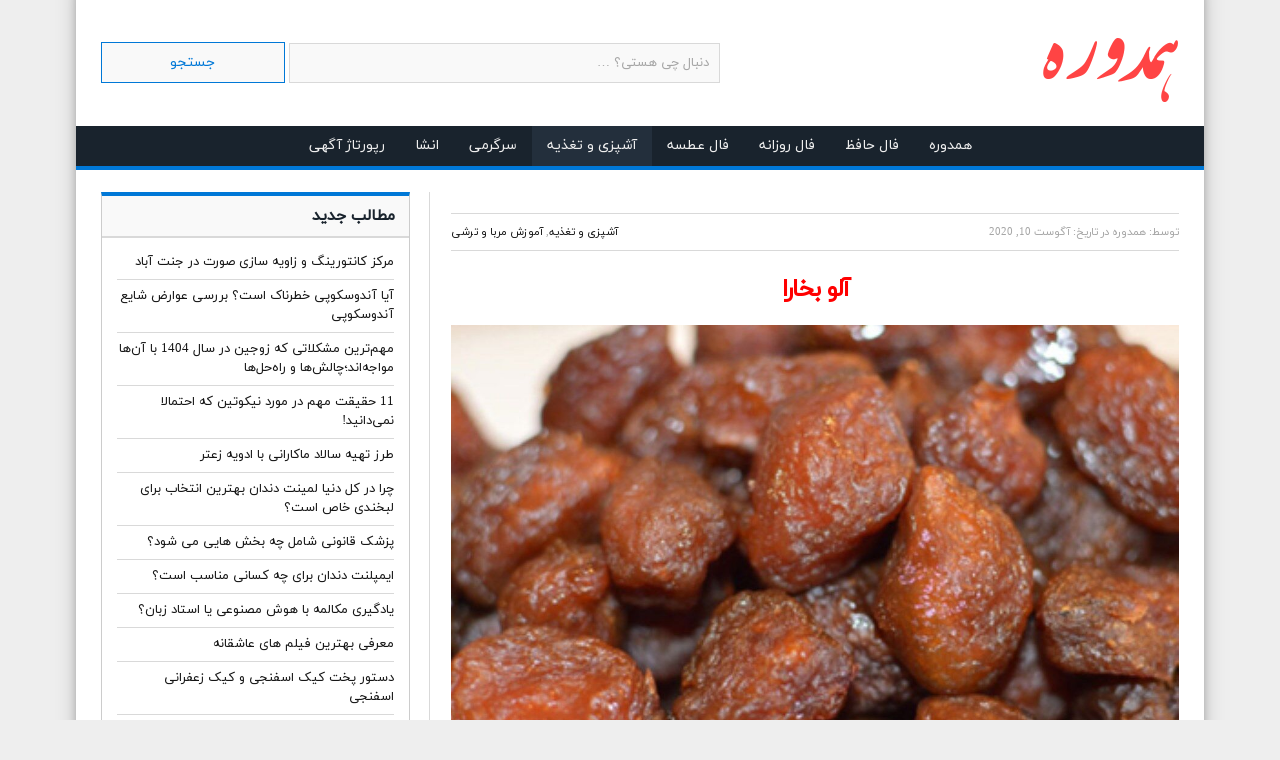

--- FILE ---
content_type: text/html; charset=UTF-8
request_url: https://hamdore.com/9300-drying-plums/
body_size: 9269
content:
<!DOCTYPE html><!--[if IE 8]> <html class="ie ie8" dir="rtl" lang="fa-IR"> <![endif]--><!--[if IE 9]> <html class="ie ie9" dir="rtl" lang="fa-IR"> <![endif]--><!--[if gt IE 9]><!--> <html dir="rtl" lang="fa-IR"> <!--<![endif]--><head><meta http-equiv="Content-Type" content="text/html; charset=utf-8"><title>چگونه آلو را خشک کنیم؟ نحوه خشک کردن آلو بخارا</title> <meta name="viewport" content="width=device-width, initial-scale=1" /><meta http-equiv="X-UA-Compatible" content="IE=edge" /> <link rel="stylesheet" href="//hamdore.com/wp-content/themes/Haamdore/css/rtl.css" type="text/css" media="all" /><link rel="stylesheet" href="//hamdore.com/wp-content/themes/Haamdore/css/rtl-responsive.css" type="text/css" media='all' /><link rel="shortcut icon" href="//hamdore.com/wp-content/themes/Haamdore/images/logo.png" /><script type='text/javascript' src='//hamdore.com/wp-includes/js/jquery/jquery.js'></script><meta name='robots' content='index, follow, max-image-preview:large, max-snippet:-1, max-video-preview:-1' /> <link rel="canonical" href="https://hamdore.com/9300-drying-plums/" /> <meta property="og:locale" content="fa_IR" /> <meta property="og:type" content="article" /> <meta property="og:title" content="چگونه آلو را خشک کنیم؟ نحوه خشک کردن آلو بخارا" /> <meta property="og:description" content="آلو بخارا آلو بخارا که سرشار از خاصیت است را می‌توان با چند روش خشک کرد و در غذاها از آن استفاده کرد؛ طعم جذابی که به غذاهایمان می‌دهد و مواد مغذی‌ای که باعث می‌شود تغذیه سالمی داشته باشیم. &nbsp; &nbsp; ۱. خشک کردن آلو بخارا باآفتاب یکی از روش‌هایی که می‌توانید آلو بخارا خشک کنیدادامه مطلب" /> <meta property="og:url" content="https://hamdore.com/9300-drying-plums/" /> <meta property="og:site_name" content="همدوره" /> <meta property="article:publisher" content="https://www.facebook.com/HamdoreH/" /> <meta property="article:published_time" content="2020-08-10T10:04:02+00:00" /> <meta property="article:modified_time" content="2020-08-09T10:13:14+00:00" /> <meta property="og:image" content="https://hamdore.com/wp-content/uploads/2020/08/157269426.jpg" /> <meta property="og:image:width" content="1200" /> <meta property="og:image:height" content="744" /> <meta property="og:image:type" content="image/jpeg" /> <meta name="author" content="همدوره" /> <meta name="twitter:card" content="summary_large_image" /> <meta name="twitter:creator" content="@HamdoreC" /> <meta name="twitter:site" content="@HamdoreC" /> <meta name="twitter:label1" content="نوشته‌شده بدست" /> <meta name="twitter:data1" content="همدوره" /> <script type="application/ld+json" class="yoast-schema-graph">{"@context":"https://schema.org","@graph":[{"@type":"WebPage","@id":"https://hamdore.com/9300-drying-plums/","url":"https://hamdore.com/9300-drying-plums/","name":"چگونه آلو را خشک کنیم؟ نحوه خشک کردن آلو بخارا","isPartOf":{"@id":"https://hamdore.com/#website"},"primaryImageOfPage":{"@id":"https://hamdore.com/9300-drying-plums/#primaryimage"},"image":{"@id":"https://hamdore.com/9300-drying-plums/#primaryimage"},"thumbnailUrl":"https://hamdore.com/wp-content/uploads/2020/08/157269426.jpg","datePublished":"2020-08-10T10:04:02+00:00","dateModified":"2020-08-09T10:13:14+00:00","author":{"@id":"https://hamdore.com/#/schema/person/427f371e549dfcd9d3c9dc14ce9f31f9"},"breadcrumb":{"@id":"https://hamdore.com/9300-drying-plums/#breadcrumb"},"inLanguage":"fa-IR","potentialAction":[{"@type":"ReadAction","target":["https://hamdore.com/9300-drying-plums/"]}]},{"@type":"ImageObject","inLanguage":"fa-IR","@id":"https://hamdore.com/9300-drying-plums/#primaryimage","url":"https://hamdore.com/wp-content/uploads/2020/08/157269426.jpg","contentUrl":"https://hamdore.com/wp-content/uploads/2020/08/157269426.jpg","width":1200,"height":744},{"@type":"BreadcrumbList","@id":"https://hamdore.com/9300-drying-plums/#breadcrumb","itemListElement":[{"@type":"ListItem","position":1,"name":"خانه","item":"https://hamdore.com/"},{"@type":"ListItem","position":2,"name":"چگونه آلو را خشک کنیم؟"}]},{"@type":"WebSite","@id":"https://hamdore.com/#website","url":"https://hamdore.com/","name":"همدوره","description":"مدل لباس ، عکس ، سرگرمی ، فال و دکوراسیون","potentialAction":[{"@type":"SearchAction","target":{"@type":"EntryPoint","urlTemplate":"https://hamdore.com/?s={search_term_string}"},"query-input":{"@type":"PropertyValueSpecification","valueRequired":true,"valueName":"search_term_string"}}],"inLanguage":"fa-IR"},{"@type":"Person","@id":"https://hamdore.com/#/schema/person/427f371e549dfcd9d3c9dc14ce9f31f9","name":"همدوره","sameAs":["http://hamdore.com/"]}]}</script> <link rel='stylesheet' id='wp-block-library-rtl-css' href='https://hamdore.com/wp-includes/css/dist/block-library/style-rtl.min.css?ver=6.5.7' type='text/css' media='all' /><style id='classic-theme-styles-inline-css' type='text/css'>/*! This file is auto-generated */.wp-block-button__link{color:#fff;background-color:#32373c;border-radius:9999px;box-shadow:none;text-decoration:none;padding:calc(.667em + 2px) calc(1.333em + 2px);font-size:1.125em}.wp-block-file__button{background:#32373c;color:#fff;text-decoration:none}</style><style id='global-styles-inline-css' type='text/css'>body{--wp--preset--color--black: #000000;--wp--preset--color--cyan-bluish-gray: #abb8c3;--wp--preset--color--white: #ffffff;--wp--preset--color--pale-pink: #f78da7;--wp--preset--color--vivid-red: #cf2e2e;--wp--preset--color--luminous-vivid-orange: #ff6900;--wp--preset--color--luminous-vivid-amber: #fcb900;--wp--preset--color--light-green-cyan: #7bdcb5;--wp--preset--color--vivid-green-cyan: #00d084;--wp--preset--color--pale-cyan-blue: #8ed1fc;--wp--preset--color--vivid-cyan-blue: #0693e3;--wp--preset--color--vivid-purple: #9b51e0;--wp--preset--gradient--vivid-cyan-blue-to-vivid-purple: linear-gradient(135deg,rgba(6,147,227,1) 0%,rgb(155,81,224) 100%);--wp--preset--gradient--light-green-cyan-to-vivid-green-cyan: linear-gradient(135deg,rgb(122,220,180) 0%,rgb(0,208,130) 100%);--wp--preset--gradient--luminous-vivid-amber-to-luminous-vivid-orange: linear-gradient(135deg,rgba(252,185,0,1) 0%,rgba(255,105,0,1) 100%);--wp--preset--gradient--luminous-vivid-orange-to-vivid-red: linear-gradient(135deg,rgba(255,105,0,1) 0%,rgb(207,46,46) 100%);--wp--preset--gradient--very-light-gray-to-cyan-bluish-gray: linear-gradient(135deg,rgb(238,238,238) 0%,rgb(169,184,195) 100%);--wp--preset--gradient--cool-to-warm-spectrum: linear-gradient(135deg,rgb(74,234,220) 0%,rgb(151,120,209) 20%,rgb(207,42,186) 40%,rgb(238,44,130) 60%,rgb(251,105,98) 80%,rgb(254,248,76) 100%);--wp--preset--gradient--blush-light-purple: linear-gradient(135deg,rgb(255,206,236) 0%,rgb(152,150,240) 100%);--wp--preset--gradient--blush-bordeaux: linear-gradient(135deg,rgb(254,205,165) 0%,rgb(254,45,45) 50%,rgb(107,0,62) 100%);--wp--preset--gradient--luminous-dusk: linear-gradient(135deg,rgb(255,203,112) 0%,rgb(199,81,192) 50%,rgb(65,88,208) 100%);--wp--preset--gradient--pale-ocean: linear-gradient(135deg,rgb(255,245,203) 0%,rgb(182,227,212) 50%,rgb(51,167,181) 100%);--wp--preset--gradient--electric-grass: linear-gradient(135deg,rgb(202,248,128) 0%,rgb(113,206,126) 100%);--wp--preset--gradient--midnight: linear-gradient(135deg,rgb(2,3,129) 0%,rgb(40,116,252) 100%);--wp--preset--font-size--small: 13px;--wp--preset--font-size--medium: 20px;--wp--preset--font-size--large: 36px;--wp--preset--font-size--x-large: 42px;--wp--preset--spacing--20: 0.44rem;--wp--preset--spacing--30: 0.67rem;--wp--preset--spacing--40: 1rem;--wp--preset--spacing--50: 1.5rem;--wp--preset--spacing--60: 2.25rem;--wp--preset--spacing--70: 3.38rem;--wp--preset--spacing--80: 5.06rem;--wp--preset--shadow--natural: 6px 6px 9px rgba(0, 0, 0, 0.2);--wp--preset--shadow--deep: 12px 12px 50px rgba(0, 0, 0, 0.4);--wp--preset--shadow--sharp: 6px 6px 0px rgba(0, 0, 0, 0.2);--wp--preset--shadow--outlined: 6px 6px 0px -3px rgba(255, 255, 255, 1), 6px 6px rgba(0, 0, 0, 1);--wp--preset--shadow--crisp: 6px 6px 0px rgba(0, 0, 0, 1);}:where(.is-layout-flex){gap: 0.5em;}:where(.is-layout-grid){gap: 0.5em;}body .is-layout-flex{display: flex;}body .is-layout-flex{flex-wrap: wrap;align-items: center;}body .is-layout-flex > *{margin: 0;}body .is-layout-grid{display: grid;}body .is-layout-grid > *{margin: 0;}:where(.wp-block-columns.is-layout-flex){gap: 2em;}:where(.wp-block-columns.is-layout-grid){gap: 2em;}:where(.wp-block-post-template.is-layout-flex){gap: 1.25em;}:where(.wp-block-post-template.is-layout-grid){gap: 1.25em;}.has-black-color{color: var(--wp--preset--color--black) !important;}.has-cyan-bluish-gray-color{color: var(--wp--preset--color--cyan-bluish-gray) !important;}.has-white-color{color: var(--wp--preset--color--white) !important;}.has-pale-pink-color{color: var(--wp--preset--color--pale-pink) !important;}.has-vivid-red-color{color: var(--wp--preset--color--vivid-red) !important;}.has-luminous-vivid-orange-color{color: var(--wp--preset--color--luminous-vivid-orange) !important;}.has-luminous-vivid-amber-color{color: var(--wp--preset--color--luminous-vivid-amber) !important;}.has-light-green-cyan-color{color: var(--wp--preset--color--light-green-cyan) !important;}.has-vivid-green-cyan-color{color: var(--wp--preset--color--vivid-green-cyan) !important;}.has-pale-cyan-blue-color{color: var(--wp--preset--color--pale-cyan-blue) !important;}.has-vivid-cyan-blue-color{color: var(--wp--preset--color--vivid-cyan-blue) !important;}.has-vivid-purple-color{color: var(--wp--preset--color--vivid-purple) !important;}.has-black-background-color{background-color: var(--wp--preset--color--black) !important;}.has-cyan-bluish-gray-background-color{background-color: var(--wp--preset--color--cyan-bluish-gray) !important;}.has-white-background-color{background-color: var(--wp--preset--color--white) !important;}.has-pale-pink-background-color{background-color: var(--wp--preset--color--pale-pink) !important;}.has-vivid-red-background-color{background-color: var(--wp--preset--color--vivid-red) !important;}.has-luminous-vivid-orange-background-color{background-color: var(--wp--preset--color--luminous-vivid-orange) !important;}.has-luminous-vivid-amber-background-color{background-color: var(--wp--preset--color--luminous-vivid-amber) !important;}.has-light-green-cyan-background-color{background-color: var(--wp--preset--color--light-green-cyan) !important;}.has-vivid-green-cyan-background-color{background-color: var(--wp--preset--color--vivid-green-cyan) !important;}.has-pale-cyan-blue-background-color{background-color: var(--wp--preset--color--pale-cyan-blue) !important;}.has-vivid-cyan-blue-background-color{background-color: var(--wp--preset--color--vivid-cyan-blue) !important;}.has-vivid-purple-background-color{background-color: var(--wp--preset--color--vivid-purple) !important;}.has-black-border-color{border-color: var(--wp--preset--color--black) !important;}.has-cyan-bluish-gray-border-color{border-color: var(--wp--preset--color--cyan-bluish-gray) !important;}.has-white-border-color{border-color: var(--wp--preset--color--white) !important;}.has-pale-pink-border-color{border-color: var(--wp--preset--color--pale-pink) !important;}.has-vivid-red-border-color{border-color: var(--wp--preset--color--vivid-red) !important;}.has-luminous-vivid-orange-border-color{border-color: var(--wp--preset--color--luminous-vivid-orange) !important;}.has-luminous-vivid-amber-border-color{border-color: var(--wp--preset--color--luminous-vivid-amber) !important;}.has-light-green-cyan-border-color{border-color: var(--wp--preset--color--light-green-cyan) !important;}.has-vivid-green-cyan-border-color{border-color: var(--wp--preset--color--vivid-green-cyan) !important;}.has-pale-cyan-blue-border-color{border-color: var(--wp--preset--color--pale-cyan-blue) !important;}.has-vivid-cyan-blue-border-color{border-color: var(--wp--preset--color--vivid-cyan-blue) !important;}.has-vivid-purple-border-color{border-color: var(--wp--preset--color--vivid-purple) !important;}.has-vivid-cyan-blue-to-vivid-purple-gradient-background{background: var(--wp--preset--gradient--vivid-cyan-blue-to-vivid-purple) !important;}.has-light-green-cyan-to-vivid-green-cyan-gradient-background{background: var(--wp--preset--gradient--light-green-cyan-to-vivid-green-cyan) !important;}.has-luminous-vivid-amber-to-luminous-vivid-orange-gradient-background{background: var(--wp--preset--gradient--luminous-vivid-amber-to-luminous-vivid-orange) !important;}.has-luminous-vivid-orange-to-vivid-red-gradient-background{background: var(--wp--preset--gradient--luminous-vivid-orange-to-vivid-red) !important;}.has-very-light-gray-to-cyan-bluish-gray-gradient-background{background: var(--wp--preset--gradient--very-light-gray-to-cyan-bluish-gray) !important;}.has-cool-to-warm-spectrum-gradient-background{background: var(--wp--preset--gradient--cool-to-warm-spectrum) !important;}.has-blush-light-purple-gradient-background{background: var(--wp--preset--gradient--blush-light-purple) !important;}.has-blush-bordeaux-gradient-background{background: var(--wp--preset--gradient--blush-bordeaux) !important;}.has-luminous-dusk-gradient-background{background: var(--wp--preset--gradient--luminous-dusk) !important;}.has-pale-ocean-gradient-background{background: var(--wp--preset--gradient--pale-ocean) !important;}.has-electric-grass-gradient-background{background: var(--wp--preset--gradient--electric-grass) !important;}.has-midnight-gradient-background{background: var(--wp--preset--gradient--midnight) !important;}.has-small-font-size{font-size: var(--wp--preset--font-size--small) !important;}.has-medium-font-size{font-size: var(--wp--preset--font-size--medium) !important;}.has-large-font-size{font-size: var(--wp--preset--font-size--large) !important;}.has-x-large-font-size{font-size: var(--wp--preset--font-size--x-large) !important;}.wp-block-navigation a:where(:not(.wp-element-button)){color: inherit;}:where(.wp-block-post-template.is-layout-flex){gap: 1.25em;}:where(.wp-block-post-template.is-layout-grid){gap: 1.25em;}:where(.wp-block-columns.is-layout-flex){gap: 2em;}:where(.wp-block-columns.is-layout-grid){gap: 2em;}.wp-block-pullquote{font-size: 1.5em;line-height: 1.6;}</style><link rel='stylesheet' id='jquery-lazyloadxt-fadein-css-css' href='//hamdore.com/wp-content/plugins/a3-lazy-load/assets/css/jquery.lazyloadxt.fadein.css?ver=6.5.7' type='text/css' media='all' /><link rel='stylesheet' id='a3a3_lazy_load-css' href='//hamdore.com/wp-content/uploads/sass/a3_lazy_load.min.css?ver=1546325968' type='text/css' media='all' /><script type="text/javascript" src="https://hamdore.com/wp-includes/js/jquery/jquery.min.js?ver=3.7.1" id="jquery-core-js"></script><!--[if lt IE 9]><script src="https://hamdore.com/wp-content/themes/Haamdore/js/html5.js" type="text/javascript"></script><![endif]--></head><body class="rtl post-template-default single single-post postid-9300 single-format-standard page-builder right-sidebar boxed img-effects has-nav-dark has-nav-full has-head-default"><div class="main-wrap"> ﻿ <div id="main-head" class="main-head"> <div class="wrap"> <header class="default"><div class="title"><a href="//hamdore.com" rel="home"><img src="//hamdore.com/wp-content/themes/Haamdore/images/logo.png" title="همدوره" alt="همدوره" width="138" height="80" class="logo-image" /></a></div><div class="right"> <form role="search" method="get" class="search-form" action="//hamdore.com/"> <label> <span class="screen-reader-text">جستجو برای:</span> <input type="search" class="kadrr" placeholder="دنبال چی هستی؟ &hellip;" value="" name="s" /> </label> <input type="submit" class="dokmee" value="جستجو" /></form></div></header> </div> <div class="main-nav"> <div class="navigation-wrap cf"> <nav class="navigation cf nav-center nav-full nav-dark"> <div class="wrap"> <div class="mobile" data-type="off-canvas" data-search="0"> <a href="#" class="selected"> <span class="text">انتخاب موضوع</span><span class="current"></span> <span class="hamburger">&#9776;</span> </a> </div> <div class="menu-menu-container"><ul id="menu-menu" class="menu"><li id="menu-item-39" class="menu-item menu-item-type-custom menu-item-object-custom menu-item-home menu-item-39"><a title="همدوره" href="http://hamdore.com/">همدوره</a></li><li id="menu-item-4001" class="menu-item menu-item-type-custom menu-item-object-custom menu-item-4001"><a title="فال حافظ" href="http://hamdore.com/3951-fal-hafez/">فال حافظ</a></li><li id="menu-item-3964" class="menu-item menu-item-type-custom menu-item-object-custom menu-item-3964"><a title="فال روزانه" href="http://hamdore.com/3500-fal-roozane/">فال روزانه</a></li><li id="menu-item-8441" class="menu-item menu-item-type-custom menu-item-object-custom menu-item-8441"><a href="http://hamdore.com/3319-fal-atse/">فال عطسه</a></li><li id="menu-item-8421" class="menu-item menu-item-type-taxonomy menu-item-object-category current-post-ancestor current-menu-parent current-post-parent menu-item-has-children menu-cat-6 menu-item-8421"><a href="https://hamdore.com/c/cookery/">آشپزی و تغذیه</a><ul class="sub-menu"> <li id="menu-item-8422" class="menu-item menu-item-type-taxonomy menu-item-object-category menu-cat-7 menu-item-8422"><a href="https://hamdore.com/c/cookery/food/">آموزش آشپزی</a></li> <li id="menu-item-8423" class="menu-item menu-item-type-taxonomy menu-item-object-category menu-cat-11 menu-item-8423"><a href="https://hamdore.com/c/cookery/drink/">آموزش انواع نوشیدنی</a></li> <li id="menu-item-8424" class="menu-item menu-item-type-taxonomy menu-item-object-category menu-cat-10 menu-item-8424"><a href="https://hamdore.com/c/cookery/deser/">آموزش انوع دسر</a></li> <li id="menu-item-8425" class="menu-item menu-item-type-taxonomy menu-item-object-category menu-cat-8 menu-item-8425"><a href="https://hamdore.com/c/cookery/pastry/">آموزش شیرینی پزی</a></li> <li id="menu-item-8426" class="menu-item menu-item-type-taxonomy menu-item-object-category current-post-ancestor current-menu-parent current-post-parent menu-cat-9 menu-item-8426"><a href="https://hamdore.com/c/cookery/torshi/">آموزش مربا و ترشی</a></li> <li id="menu-item-8427" class="menu-item menu-item-type-taxonomy menu-item-object-category menu-cat-12 menu-item-8427"><a href="https://hamdore.com/c/cookery/foodstuffs/">خواص مواد غذایی</a></li></ul></li><li id="menu-item-8430" class="menu-item menu-item-type-taxonomy menu-item-object-category menu-cat-2 menu-item-8430"><a href="https://hamdore.com/c/fun/">سرگرمی</a></li><li id="menu-item-8428" class="menu-item menu-item-type-taxonomy menu-item-object-category menu-cat-24 menu-item-8428"><a href="https://hamdore.com/c/%d8%a7%d9%86%d8%b4%d8%a7/">انشا</a></li><li id="menu-item-8439" class="menu-item menu-item-type-taxonomy menu-item-object-category menu-cat-20 menu-item-8439"><a href="https://hamdore.com/c/various/reportage/">رپورتاژ آگهی</a></li></ul></div> </div> </nav> </div></div> </div> <div class="main wrap cf"> <div class="row"> <div class="col-8 main-content"> <article id="post-9300" class=""> <header class="post-header cf"> <div class="heading cf" style="display: none;"> <h1 class="post-title item fn"><a href="https://hamdore.com/9300-drying-plums/" title="چگونه آلو را خشک کنیم؟">چگونه آلو را خشک کنیم؟</a></h1> <div style="clear:both;"></div><div style="clear:both;"></div> </div> <div class="post-meta cf"> <span class="posted-by">توسط: <span class="reviewer" itemprop="author">همدوره</span> </span> <span class="posted-on">در تاریخ: <span class="dtreviewed"> <time class="value-title" datetime="2020-08-10" title="2020-08-10">آگوست 10, 2020</time> </span> </span> <span class="cats"><a href="https://hamdore.com/c/cookery/" rel="category tag">آشپزی و تغذیه</a>, <a href="https://hamdore.com/c/cookery/torshi/" rel="category tag">آموزش مربا و ترشی</a></span> </div> </header> <div class="post-container cf"> <div class="post-content description"> <h2 style="text-align: center;"><span style="color: #ff0000;">آلو بخارا</span></h2><p style="text-align: center;"><img fetchpriority="high" decoding="async" class="lazy lazy-hidden aligncenter size-full wp-image-9301" src="//hamdore.com/wp-content/plugins/a3-lazy-load/assets/images/lazy_placeholder.gif" data-lazy-type="image" data-src="https://hamdore.com/wp-content/uploads/2020/08/157269426.jpg" alt="" width="1200" height="744" /><noscript><img fetchpriority="high" decoding="async" class="aligncenter size-full wp-image-9301" src="https://hamdore.com/wp-content/uploads/2020/08/157269426.jpg" alt="" width="1200" height="744" /></noscript></p><p>آلو بخارا که سرشار از خاصیت است را می‌توان با چند روش خشک کرد و در غذاها از آن استفاده کرد؛ طعم جذابی که به غذاهایمان می‌دهد و مواد مغذی‌ای که باعث می‌شود تغذیه سالمی داشته باشیم.</p><p>&nbsp;</p><div class="oo-box"><a href="https://salamdonya.com/recipe/prune-dried-bukhara-plum-recipe" title="طرز تهیه آلو بخارا خورشتی خشک خانگی با و بدون پوست به روش بازاری" class="oo-thumb"><img class="lazy lazy-hidden" decoding="async" src="//hamdore.com/wp-content/plugins/a3-lazy-load/assets/images/lazy_placeholder.gif" data-lazy-type="image" data-src="https://salamdonya.com/assets/images/73/73405ghkz.jpg" alt="طرز تهیه آلو بخارا خورشتی خشک خانگی با و بدون پوست به روش بازاری"><noscript><img decoding="async" src="https://salamdonya.com/assets/images/73/73405ghkz.jpg" alt="طرز تهیه آلو بخارا خورشتی خشک خانگی با و بدون پوست به روش بازاری"></noscript></a> <a href="https://salamdonya.com/recipe/prune-dried-bukhara-plum-recipe" title="طرز تهیه آلو بخارا خورشتی خشک خانگی با و بدون پوست به روش بازاری" class="oo-a">طرز تهیه آلو بخارا خورشتی خشک خانگی با و بدون پوست به روش بازاری</a></div><span class="highlight">روش های مختلف خشک کردن آلو</span><p>&nbsp;</p><h3><span style="color: #ff0000;"><strong>۱. خشک کردن آلو بخارا باآفتاب</strong></span></h3><p>یکی از روش‌هایی که می‌توانید آلو بخارا خشک کنید این است که بعد از شستشوی کامل آلوها آن‌ها را در یک سطح بزرگ و مسطح قرار دهید و در معرض تابش نور آفتاب باشد اما مراقب باشید که گردوخاکی بر روی آن‌ها نشیند. اما این روش یک عیب بزرگی که دارد رنگ آلوها کدر و قهوه‌ای تیره است و هیچ شیره‌ای ندارد، به دلیل این که درصد رطوبت آن بسیار کم است.</p><div class="clear"></div><div class="divider"></div><h3><span style="color: #ff0000;"><strong>۲. خشک کردن آلو بخارا توسط دستگاه خشک کن</strong></span></h3><p>از عالی‌ترین و منحصر به فردترین روش‌ها برای خشک کردن آلو از طریق دستگاه‌های خشک کنی که مخصوص آلو است، می‌باشد. این نمونه از دستگاه میوه خشک کن در سایزها و انواع مختلفی در بازار موجود است که البته بسته به نوع و میزان آلوها را خشک می‌کند. هر چه مقدار آلوها بیشتر باشد باید از دستگاه‌های خشک کن در سایزهای بزرگ‌تر استفاده کنید.</p><p>البته از دیگر قابلیت‌های این دستگاه‌ها که مجهز به تنظیم درجه دما می‌شود و همچنین از یک محفظه برای به وجود دود گوگرد استفاده کنید. دستگاه‌های خشک کردن آلو به صورت‌های گازی، برقی و نفتی در بازار موجود است. استفاده کردن از دستگاه‌های تولید آلو این مزیت را دارند که می‌توان حجم بسیاری از میوه‌ها را در مدت زمان کوتاه‌تری و در حجم بالایی خشک کرد.</p><div class="oo-box"><a href="https://parsiday.com/67725-%da%86%da%af%d9%88%d9%86%d9%87-%d8%a8%d8%a7-%d9%85%db%8c%d9%88%d9%87-%d9%87%d8%a7%db%8c-%d8%a7%d8%b6%d8%a7%d9%81%db%8c-%d9%88-%d8%af%d8%b3%d8%aa%da%af%d8%a7%d9%87-%d9%85%db%8c%d9%88%d9%87-%d8%ae%d8%b4/" title="چگونه با میوه های اضافی و دستگاه میوه خشک کن یک کسب و کار منحصر به فرد راه اندازی کنیم ؟" class="oo-thumb"><img class="lazy lazy-hidden" decoding="async" src="//hamdore.com/wp-content/plugins/a3-lazy-load/assets/images/lazy_placeholder.gif" data-lazy-type="image" data-src="https://parsiday.com/wp-content/uploads/2025/03/29d41f73-2c93-4475-ae6a-6b131a793bf0.jpg" alt="چگونه با میوه های اضافی و دستگاه میوه خشک کن یک کسب و کار منحصر به فرد راه اندازی کنیم ؟"><noscript><img decoding="async" src="https://parsiday.com/wp-content/uploads/2025/03/29d41f73-2c93-4475-ae6a-6b131a793bf0.jpg" alt="چگونه با میوه های اضافی و دستگاه میوه خشک کن یک کسب و کار منحصر به فرد راه اندازی کنیم ؟"></noscript></a> <a href="https://parsiday.com/67725-%da%86%da%af%d9%88%d9%86%d9%87-%d8%a8%d8%a7-%d9%85%db%8c%d9%88%d9%87-%d9%87%d8%a7%db%8c-%d8%a7%d8%b6%d8%a7%d9%81%db%8c-%d9%88-%d8%af%d8%b3%d8%aa%da%af%d8%a7%d9%87-%d9%85%db%8c%d9%88%d9%87-%d8%ae%d8%b4/" title="چگونه با میوه های اضافی و دستگاه میوه خشک کن یک کسب و کار منحصر به فرد راه اندازی کنیم ؟" class="oo-a">چگونه با میوه های اضافی و دستگاه میوه خشک کن یک کسب و کار منحصر به فرد راه اندازی کنیم ؟</a></div><div class="clear"></div><div class="divider"></div><h3><span style="color: #ff0000;"><strong>۳. خشک کردن آلو بخارا به روش تیزابی</strong></span></h3><p>روش تیزابی یکی دیگر از روش‌های خشک کردن آلو بخارا است که از این روش بیشتر در استان‌های آذربایجان غربی و شرقی به کار می‌برند. این شیوه به این صورت است که شما می‌توانید مقداری از آب و پودر کربنات پتاسیم خوراکی را همراه با روغن سبزه ترکیب نمودن این مواد محلولی از تیزاب به وجود می‌آید. سپس آلوها و دیگر محصولات را به همین شیوه در محلول تیزاب خشک کنید.</p><p>در این روش پوست آلوها در اثر ماندن در این محلول نازک می‌شود و باعث و می‌شود منافذ بسیار کوچکی در پوست آلوها به وجود بیاید این عمل منجر به خشک شدن آلوها می‌شود بعد از آن آلوها را در معرض تابش شدید خورشید قرار دهید تا کاملاً خشک شوند.</p><p>&nbsp;</p><h4>همچنین بخوانید: <span style="color: #ff9900;"> <a style="color: #ff9900;" href="https://hamdore.com/8645-lavashak-fruit/">لواشک خانگی</a></span> •<span style="color: #008080;"> <a style="color: #008080;" href="https://hamdore.com/9194-yogurt-homemade/">ماست خانگی</a></span></h4> </div> </div> <div class="yn-bnr" id="ynpos-10469"></div><hr style="margin:5px auto;" /><div class="post-share-b cf"><span class="show-more">&#10070; به اشتراک بگذارید:</span><a rel="nofollow" href="https://facebook.com/sharer.php?u=https://hamdore.com/9300-drying-plums/&t=چگونه آلو را خشک کنیم؟" class="cf service facebook" target="_blank">فیسبوک</a><a rel="nofollow" href="https://pinterest.com/pin/create/button/?url=https%3A%2F%2Fhamdore.com%2F9300-drying-plums%2F&amp;media=https%3A%2F%2Fhamdore.com%2Fwp-content%2Fuploads%2F2020%2F08%2F157269426.jpg" class="cf service pinterest" target="_blank">پینترست</a><a rel="nofollow" href="https://telegram.me/share/url?url=https://hamdore.com/9300-drying-plums/&text=چگونه آلو را خشک کنیم؟" class="cf service telegram" target="_blank">تلگرام</a><a rel="nofollow" href="https://www.linkedin.com/shareArticle?mini=true&url=https://hamdore.com/9300-drying-plums/" class="cf service linkedin" target="_blank">لینکدین</a><a rel="nofollow" href="https://twitter.com/home?status=https://hamdore.com/9300-drying-plums/ چگونه آلو را خشک کنیم؟" class="cf service twitter" target="_blank">توییتر</a></div></article><div class="yn-bnr" id="ynpos-6626"></div> <div id="yektanet-pos-1"></div> </div> ﻿ <aside class="col-4 sidebar"> <div class=""> <ul> <li id="recent-posts-2" class="widget widget_recent_entries"> <h4 class="widgettitle">مطالب جدید</h4> <ul> <li> <a href="https://hamdore.com/10578-%d9%85%d8%b1%da%a9%d8%b2-%da%a9%d8%a7%d9%86%d8%aa%d9%88%d8%b1%db%8c%d9%86%da%af-%d9%88-%d8%b2%d8%a7%d9%88%db%8c%d9%87-%d8%b3%d8%a7%d8%b2%db%8c-%d8%b5%d9%88%d8%b1%d8%aa-%d8%af%d8%b1-%d8%ac%d9%86%d8%aa/">مرکز کانتورینگ و زاویه سازی صورت در جنت آباد</a> </li> <li> <a href="https://hamdore.com/10573-%d8%a2%db%8c%d8%a7-%d8%a2%d9%86%d8%af%d9%88%d8%b3%da%a9%d9%88%d9%be%db%8c-%d8%ae%d8%b7%d8%b1%d9%86%d8%a7%da%a9-%d8%a7%d8%b3%d8%aa%d8%9f-%d8%a8%d8%b1%d8%b1%d8%b3%db%8c-%d8%b9%d9%88%d8%a7%d8%b1%d8%b6/">آیا آندوسکوپی خطرناک است؟ بررسی عوارض شایع آندوسکوپی</a> </li> <li> <a href="https://hamdore.com/10559-%d9%85%d9%87%d9%85%d8%aa%d8%b1%db%8c%d9%86-%d9%85%d8%b4%da%a9%d9%84%d8%a7%d8%aa%db%8c-%da%a9%d9%87-%d8%b2%d9%88%d8%ac%db%8c%d9%86-%d8%af%d8%b1-%d8%b3%d8%a7%d9%84-1404-%d8%a8%d8%a7-%d8%a2/">مهم‌ترین مشکلاتی که زوجین در سال 1404 با آن‌ها مواجه‌اند؛چالش‌ها و راه‌حل‌ها</a> </li> <li> <a href="https://hamdore.com/10552-11-%d8%ad%d9%82%db%8c%d9%82%d8%aa-%d9%85%d9%87%d9%85-%d8%af%d8%b1-%d9%85%d9%88%d8%b1%d8%af-%d9%86%db%8c%da%a9%d9%88%d8%aa%db%8c%d9%86-%da%a9%d9%87-%d8%a7%d8%ad%d8%aa%d9%85%d8%a7%d9%84%d8%a7-%d9%86/">11 حقیقت مهم در مورد نیکوتین که احتمالا نمی‌دانید!</a> </li> <li> <a href="https://hamdore.com/10426-%d8%b7%d8%b1%d8%b2-%d8%aa%d9%87%db%8c%d9%87-%d8%b3%d8%a7%d9%84%d8%a7%d8%af-%d9%85%d8%a7%da%a9%d8%a7%d8%b1%d8%a7%d9%86%db%8c-%d8%a8%d8%a7-%d8%a7%d8%af%d9%88%db%8c%d9%87-%d8%b2%d8%b9%d8%aa%d8%b1/">طرز تهیه سالاد ماکارانی با ادویه زعتر</a> </li> <li> <a href="https://hamdore.com/10541-%da%86%d8%b1%d8%a7-%d8%af%d8%b1-%da%a9%d9%84-%d8%af%d9%86%db%8c%d8%a7-%d9%84%d9%85%db%8c%d9%86%d8%aa-%d8%af%d9%86%d8%af%d8%a7%d9%86-%d8%a8%d9%87%d8%aa%d8%b1%db%8c%d9%86-%d8%a7%d9%86%d8%aa%d8%ae%d8%a7/">چرا در کل دنیا لمینت دندان بهترین انتخاب برای لبخندی خاص است؟</a> </li> <li> <a href="https://hamdore.com/10535-%d9%be%d8%b2%d8%b4%da%a9-%d9%82%d8%a7%d9%86%d9%88%d9%86%db%8c-%d8%b4%d8%a7%d9%85%d9%84-%da%86%d9%87-%d8%a8%d8%ae%d8%b4-%d9%87%d8%a7%db%8c%db%8c-%d9%85%db%8c-%d8%b4%d9%88%d8%af%d8%9f/">پزشک قانونی شامل چه بخش هایی می شود؟</a> </li> <li> <a href="https://hamdore.com/10530-%d8%a7%db%8c%d9%85%d9%be%d9%84%d9%86%d8%aa-%d8%af%d9%86%d8%af%d8%a7%d9%86-%d8%a8%d8%b1%d8%a7%db%8c-%da%86%d9%87-%da%a9%d8%b3%d8%a7%d9%86%db%8c-%d9%85%d9%86%d8%a7%d8%b3%d8%a8-%d8%a7%d8%b3%d8%aa%d8%9f/">ایمپلنت دندان برای چه کسانی مناسب است؟</a> </li> <li> <a href="https://hamdore.com/10520-%db%8c%d8%a7%d8%af%da%af%db%8c%d8%b1%db%8c-%d9%85%da%a9%d8%a7%d9%84%d9%85%d9%87-%d8%a8%d8%a7-%d9%87%d9%88%d8%b4-%d9%85%d8%b5%d9%86%d9%88%d8%b9%db%8c-%db%8c%d8%a7-%d8%a7%d8%b3%d8%aa%d8%a7%d8%af-%d8%b2/">یادگیری مکالمه با هوش مصنوعی یا استاد زبان؟</a> </li> <li> <a href="https://hamdore.com/10510-%d9%85%d8%b9%d8%b1%d9%81%db%8c-%d8%a8%d9%87%d8%aa%d8%b1%db%8c%d9%86-%d9%81%db%8c%d9%84%d9%85-%d9%87%d8%a7%db%8c-%d8%b9%d8%a7%d8%b4%d9%82%d8%a7%d9%86%d9%87/">معرفی بهترین فیلم های عاشقانه</a> </li> <li> <a href="https://hamdore.com/10485-%d8%af%d8%b3%d8%aa%d9%88%d8%b1-%d9%be%d8%ae%d8%aa-%da%a9%db%8c%da%a9-%d8%a7%d8%b3%d9%81%d9%86%d8%ac%db%8c-%d9%88-%da%a9%db%8c%da%a9-%d8%b2%d8%b9%d9%81%d8%b1%d8%a7%d9%86%db%8c-%d8%a7%d8%b3%d9%81%d9%86/">دستور پخت کیک اسفنجی و کیک زعفرانی اسفنجی</a> </li> <li> <a href="https://hamdore.com/10484-%d8%af%d8%b3%d8%aa%d9%88%d8%b2-%d9%be%d8%ae%d8%aa-%da%a9%db%8c%da%a9-%d8%b3%d8%a7%d8%af%d9%87-%d8%a7%d8%b3%d9%81%d9%86%d8%ac%db%8c-%d9%88%d8%a7%d9%86%db%8c%d9%84%db%8c-%d9%88-%da%a9%db%8c%da%a9-%d8%a7/">دستوز پخت کیک ساده اسفنجی وانیلی و کیک اسفنجی تولدی</a> </li> <li> <a href="https://hamdore.com/10483-%d8%af%d8%b3%d8%aa%d9%88%d8%b1-%d9%be%d8%ae%d8%aa-%da%a9%db%8c%da%a9-%d8%b4%da%a9%d9%84%d8%a7%d8%aa%db%8c-%d9%88-%da%a9%db%8c%da%a9-%d9%be%d9%86%d8%a8%d9%87-%d8%a7%db%8c-%d9%86%d8%b1%d9%85-%d9%85/">دستور پخت کیک شکلاتی و کیک پنبه ای نرم مخصوص تولد</a> </li> <li> <a href="https://hamdore.com/10482-%d8%b7%d8%b1%d8%b2-%d8%aa%d9%87%db%8c%d9%87-%da%a9%db%8c%da%a9-%d8%a7%d8%b3%d9%81%d9%86%d8%ac%db%8c-%d9%be%d8%a7%db%8c%d9%87-%d9%85%d8%ae%d8%b5%d9%88%d8%b5-%d8%ae%d8%a7%d9%85%d9%87-%da%a9%d8%b4%db%8c/">طرز تهیه کیک اسفنجی پایه مخصوص خامه کشی و کیک تخته ای دورنگ</a> </li> <li> <a href="https://hamdore.com/10481-%d8%af%d8%b3%d8%aa%d9%88%d8%b1-%d8%aa%d9%87%db%8c%d9%87-%da%a9%db%8c%da%a9-%d8%b3%d8%a7%d8%af%d9%87-%d8%a7%d8%b3%d9%81%d9%86%d8%ac%db%8c-%da%a9%d8%a7%da%a9%d8%a7%d8%a6%d9%88%db%8c%db%8c-%d9%88-%da%a9/">دستور تهیه کیک ساده اسفنجی کاکائویی و کیک شیفون</a> </li> <li> <a href="https://hamdore.com/10464-%d8%b7%d8%b1%d8%b2-%d8%aa%d9%87%db%8c%d9%87-%d8%b2%d8%b1%d8%b4%da%a9-%d9%be%d9%84%d9%88-%d9%85%d8%b1%d8%ba-%d8%a8%d8%a7-%d8%b3%d8%b3-%d8%b1%d8%a8-%d9%88-%d9%86%d8%a7%d8%b1%d9%86%d8%ac-%d9%85%d8%ae/">طرز تهیه زرشک پلو مرغ با سس رب و نارنج مخصوص سخت پسندان</a> </li> <li> <a href="https://hamdore.com/10461-%d8%af%d8%b3%d8%aa%d9%88-%d9%be%d8%ae%d8%aa-%d8%b2%d8%b1%d8%b4%da%a9-%d9%be%d9%84%d9%88-%d8%a8%d8%a7-%d9%85%d8%b1%d8%ba-%d8%b1%db%8c%d8%b4-%d8%b1%db%8c%d8%b4/">دستو پخت زرشک پلو با مرغ ریش ریش</a> </li> <li> <a href="https://hamdore.com/10453-%d8%b7%d8%b1%d8%b2-%d8%aa%d9%87%db%8c%d9%87-%d8%b2%d8%b1%d8%b4%da%a9-%d9%be%d9%84%d9%88-%d8%a8%d8%a7-%d9%85%d8%b1%d8%ba-%d9%85%d8%aa%d9%81%d8%a7%d9%88%d8%aa-%d8%a8%d8%b1%d8%a7%db%8c-%d8%ae%d9%88%d8%b4/">طرز تهیه زرشک پلو با مرغ متفاوت برای خوش سلیقه ها</a> </li> <li> <a href="https://hamdore.com/10450-%d8%b7%d8%b1%d8%b2-%d8%aa%d9%87%db%8c%d9%87-%d8%b2%d8%b1%d8%b4%da%a9-%d9%be%d9%84%d9%88-%d8%a8%d8%a7-%d9%85%d8%b1%d8%ba-%d9%85%d8%ae%d9%84%d9%88%d8%b7-%d8%ba%d8%b0%d8%a7%db%8c-%d8%ac%d8%af%db%8c%d8%af/">طرز تهیه زرشک پلو با مرغ مخلوط غذای جدید و خوشمزه</a> </li> <li> <a href="https://hamdore.com/10447-%d8%b7%d8%b1%d8%b2-%d8%aa%d9%87%db%8c%d9%87-%d8%b2%d8%b1%d8%b4%da%a9-%d9%be%d9%84%d9%88-%d8%a8%d8%a7-%d9%85%d8%b1%d8%ba-%d8%a2%d8%a8%d9%be%d8%b2-%d8%b1%da%98%db%8c%d9%85%db%8c-%d9%88-%d8%b3%d8%a7/">طرز تهیه زرشک پلو با مرغ آبپز رژیمی و سالم</a> </li> </ul> </li> </ul> </div> </aside> </div> </div> <footer class="main-footer"> <div class="lower-foot"> <div class="wrap"> <div class="widgets"> <div class="textwidget custom-html-widget"><a href="https://parsiday.com/"> پارسی دی </a> | <a href="https://www.alamto.com/"> آلامتو </a> | <a href="https://digche.com/"> دیگچه </a> <br> کپی برداری از مطالب فقط با درج لینک منبع و اشاره به سایت همدوره مجاز است. </div> </div> </div> </div> </footer> </div> <script type='text/javascript' src='//hamdore.com/wp-content/themes/Haamdore/js/bunyad-theme.js'></script> <script type="application/ld+json">{"@context":"http:\/\/schema.org","@type":"Article","headline":"\u0686\u06af\u0648\u0646\u0647 \u0622\u0644\u0648 \u0631\u0627 \u062e\u0634\u06a9 \u06a9\u0646\u06cc\u0645\u061f","url":"https:\/\/hamdore.com\/9300-drying-plums\/","image":{"@type":"ImageObject","url":"https:\/\/hamdore.com\/wp-content\/uploads\/2020\/08\/157269426.jpg","width":1200,"height":744},"datePublished":"2020-08-10T14:34:02+04:30","dateModified":"2020-08-09T14:43:14+04:30","author":{"@type":"Person","name":"\u0647\u0645\u062f\u0648\u0631\u0647"},"publisher":{"@type":"Organization","name":"\u0647\u0645\u062f\u0648\u0631\u0647"},"mainEntityOfPage":{"@type":"WebPage","@id":"https:\/\/hamdore.com\/9300-drying-plums\/"}}</script><script type="text/javascript" id="jquery-lazyloadxt-js-extra">/* <![CDATA[ */var a3_lazyload_params = {"apply_images":"1","apply_videos":"1"};/* ]]> */</script><script type="text/javascript" src="//hamdore.com/wp-content/plugins/a3-lazy-load/assets/js/jquery.lazyloadxt.extra.min.js?ver=2.7.3" id="jquery-lazyloadxt-js"></script><script type="text/javascript" src="//hamdore.com/wp-content/plugins/a3-lazy-load/assets/js/jquery.lazyloadxt.srcset.min.js?ver=2.7.3" id="jquery-lazyloadxt-srcset-js"></script><script type="text/javascript" id="jquery-lazyloadxt-extend-js-extra">/* <![CDATA[ */var a3_lazyload_extend_params = {"edgeY":"0","horizontal_container_classnames":""};/* ]]> */</script><script type="text/javascript" src="//hamdore.com/wp-content/plugins/a3-lazy-load/assets/js/jquery.lazyloadxt.extend.js?ver=2.7.3" id="jquery-lazyloadxt-extend-js"></script> </body></html>

--- FILE ---
content_type: text/css
request_url: https://hamdore.com/wp-content/themes/Haamdore/css/rtl.css
body_size: 12227
content:
@font-face  {
    font-display: swap;
    font-family:  iranyekan;
    font-style:  normal;
    font-weight:  normal;
    src:  url('fonts/iranyekanwebregular.woff') format('truetype');
}
html,  body,  div,  span,  object,  iframe,  h1,  h2,  h3,  h4,  h5,  h6,  p,  blockquote,  pre,  a,  abbr,  address,  cite,  code,  del,  dfn,  em,  img,  ins,  kbd,  q,  samp,  small,  strong,  sub,  sup,  var,  b,  i,  hr,  dl,  dt,  dd,  ol,  ul,  li,  fieldset,  form,  label,  legend,  table,  caption,  tbody,  tfoot,  thead,  tr,  th,  td,  article,  aside,  canvas,  details,  figure,  figcaption,  hgroup,  menu,  footer,  header,  nav,  section,  summary,  time,  mark,  audio,  video,  button,  input,  textarea  {
    margin:  0;
    padding:  0;
    border:  0;
    vertical-align:  baseline;
    font-size:  100%;
    font-family:  iranyekan, Tahoma;
}
article,  aside,  details,  figcaption,  figure,  footer,  header,  hgroup,  menu,  nav,  section  {
    display:  block;
}
ol,  ul  {
    list-style:  none;
}
blockquote,  q  {
    quotes:  none;
}
blockquote:before,  blockquote:after,  q:before,  q:after  {
    content:  '';
    content:  none;
}
table  {
    border-collapse:  collapse;
    border-spacing:  0;
}
button,  input[type="submit"]  {
    box-sizing:  content-box;
    -moz-box-sizing:  content-box;
    cursor:  pointer;
    -webkit-appearance:  none;
}
button,  input  {
    border-radius:  0;
}
button::-moz-focus-inner,  input::-moz-focus-inner  {
    border:  0;
    padding:  0;
}
textarea  {
    overflow:  auto;
}
a img  {
    border:  0;
}
.cf:before,  .cf:after  {
    content:  " ";
    display:  table;
}
.cf:after  {
    clear:  both;
}
.cf  {
    *zoom:  1;
}
::-webkit-input-placeholder  {
    color:  inherit;
}
:-moz-placeholder  {
    color:  inherit;
    opacity:  1;
}
::-moz-placeholder  {
    color:  inherit;
    opacity:  1;
}
:-ms-input-placeholder  {
    color:  inherit;
}
body  {
    font-family:  iranyekan, Tahoma;
    font-size:  14px;
    line-height:  1.5;
}
p  {
    margin-bottom:  21px;
}
h1  {
    font-size:  24px;
}
h2  {
    font-size:  21px;
}
h3  {
    font-size:  18px;
}
h4  {
    font-size:  16px;
}
h5  {
    font-size:  15px;
}
h6  {
    font-size:  14px;
}
h1,  h2,  h3,  h4,  h5,  h6  {
    font-weight:  normal;
    color:  #191919;
    font-family:  iranyekan, Tahoma;
}
::selection  {
    background:  #0078d7;
    color:  #fff;
}
::-moz-selection  {
    background:  #0078d7;
    color:  #fff;
}
img::selection  {
    background:  transparent;
}
img::-moz-selection  {
    background:  transparent;
}
body  {
    -webkit-tap-highlight-color:  rgba(0,  0,  0,  0);
}
a  {
    text-decoration:  none;
    -moz-transition:  all .4s ease-in-out;
    -o-transition:  all .4s ease-in-out;
    color:  #161616;
    -webkit-transition:  all .25s ease-in-out;
    transition:  all .25s ease-in-out;
}
a:hover  {
    text-decoration:  underline;
}
code,  pre  {
    padding:  1.857em;
    padding-bottom:  0;
    border-right:  3px solid #d9d9d9;
    border-bottom:  1px solid transparent;
    background:  #f2f2f2;
}
p code  {
    padding:  1px 5px;
    border:  0;
}
pre  {
    display:  block;
    word-break:  break-all;
    word-wrap:  break-word;
}
pre code  {
    white-space:  pre-wrap;
}
table  {
    max-width:  100%;
    background-color:  transparent;
}
th,  td  {
    background:  #fff;
    padding:  4px 7px;
    border:  1px solid #e1e1e1;
}
th  {
    background:  #f2f2f2;
}
tr:nth-child(odd) td  {
    background:  #fcfcfc;
}
table caption  {
    padding:  0 0 7px 0;
    width:  auto;
    font-weight:  600;
}
input,  textarea,  select  {
    background:  #f9f9f9;
    border:  1px solid #d9d9d9;
    padding:  7px 14px;
    outline:  0;
    font-size:  13px;
    color:  #a6a6a6;
    max-width:  100%;
}
textarea  {
    padding:  7px 14px;
    width:  100%;
    box-sizing:  border-box;
    -moz-box-sizing:  border-box;
}
input:focus,  textarea:focus,  select:focus  {
    border-color:  #bbb;
    color:  #606569;
}
.limit-line  {
    overflow:  hidden;
    white-space:  nowrap;
}
.ellipsis  {
    text-overflow:  ellipsis;
}
.ir  {
    background-color:  transparent;
    border:  0;
    overflow:  hidden;
    *text-indent:  -9999px;
}
.ir:before  {
    content:  "";
    display:  block;
    width:  0;
    height:  100%;
}
.visuallyhidden,  .screen-reader-text  {
    border:  0;
    clip:  rect(0 0 0 0);
    height:  1px;
    margin:  -1px;
    overflow:  hidden;
    padding:  0;
    position:  absolute;
    width:  1px;
}
.main-color  {
    color:  #0078d7;
}
body  {
    background:  #e9e9e9;
    color:  #606569;
    -webkit-text-size-adjust:  100%;
}
.wrap  {
    width:  1078px;
    margin:  0 auto;
    padding:  0 25px;
    text-align:  right;
}
.boxed .main-wrap  {
    background:  #fff;
    width:  1128px;
    margin:  0 auto;
    margin-top:-21px;
    border-top:  0;
    border-bottom:  0;
    -webkit-box-sizing:  border-box;
    -moz-box-sizing:  border-box;
    box-sizing:  border-box;
    -webkit-box-shadow:  0px 0px 3px 0 rgba(0,  0,  0,  0.2);
    -moz-box-shadow:  0px 0px 3px 0 rgba(0,  0,  0,  0.2);
    box-shadow:  0 4px 8px 0 rgba(0,  0,  0,  0.2),  0 6px 20px 0 rgba(0,  0,  0,  0.19);
}
body.boxed  {
    background:  #eee;
}
.related-posts{float:right;width:50%;height:75px;text-align:right;margin:0 0 5px}
.related-posts .post-thumbnail{float:right;width:73px;height:73px;}
.related-posts a{font:13px SYekan,tahoma;color:#325c80}
.related-posts a:hover {color:#692113;}
.related ul{display:block;padding:10px;}
.related .title h4{background:#f99;font:15px SYekan,tahoma;padding:1px 10px;color:#eee;border-bottom:1px solid #D8D8D8;margin-bottom:5px;}
.related-posts2 {float:right;width:100%;height:auto;text-align:right;margin:10px 0 10px;background:#fffde4;border:1px solid #fcf6b1;}
.related-posts2 .post-thumbnail{padding:0;float:right;width:65px;height:65px;}
.related-posts2 a{margin:8px 0;font:15px SYekan,tahoma;color:#000a4a}
.related-posts2 a:hover {color:#f44;}
.related-posts2 .post-des{font:12px SYekan,tahoma;margin:8px 0;color:#999}

.ie8 .bg-overlay  {
    position:  fixed;
    width:  100%;
    height:  100%;
    top:  0;
    right:  0;
    z-index:  -999;
}
.row,  .b-row  {
    margin-top: -20px;
    min-height:  1px;
    -webkit-box-sizing:  border-box;
    -moz-box-sizing:  border-box;
    box-sizing:  border-box;
    margin-left:  -20px;
    margin-right:  -20px;
}
.columns  {
}
.column,  .row [class*="col-"],  .b-row [class*="col-"]  {
    padding-right:  20px;
    padding-left:  20px;
    float:  right;
    min-height:  1px;
    -webkit-box-sizing:  border-box;
    -moz-box-sizing:  border-box;
    box-sizing:  border-box;
}
.col-12,  .column  {
    width:  100%;
}
.col-11  {
    width:  91.66666666666667%;
}
.col-10  {
    width:  83.33333333333334%;
}
.col-9,  .column.three-fourth  {
    width:  75%;
}
.col-8,  .column.two-third  {
    width:  68.66666666666667%;
}
.col-7  {
    width:  58.333333333333336%;
}
.col-6,  .column.half  {
    width:  50%;
}
.col-5  {
    width:  41.66666666666667%;
}
.col-4  {
    width:  31.333333333333336%;
}
.col-footer  {
    width:  33.333333333333336%;
}
.column.one-third  {
    width:  33.333333333333336%;
}
.col-3,  .column.one-fourth  {
    width:  25%;
}
.col-2  {
    width:  16.666666666666668%;
}
.col-1  {
    width:  8.333333333333334%;
}
.column.one-fifth  {
    width:  20%;
}
.column.one-fourthtop  {
    width:  22%;
}
.column.two-fifth  {
    width:  40%;
}
.column.three-fifth  {
    width:  60%;
}
.column.four-fifth  {
    width:  80%;
}
.column.right  {
    text-align:  left;
}
.column.left  {
    text-align:  right;
}
.column.center  {
    text-align:  center;
}
.top-bar  {
    background-color:  #f8f8f8;
    border-top:  4px solid #0078d7;
    border-bottom:  1px solid #e7e7e7;
}
.top-bar.hidden  {
    display:  none;
}
.top-bar-content  {
    font-family: tahoma;
    padding:  5px 0;
    text-align: left;
    color:  #999;
}
.top-bar-content > div  {
    display:  inline;
}
.top-bar-content a  {
    color:  inherit;
}
.top-bar .menu  {
    float:  left;
    color:  #656565;
    font-size:  12px;
    overflow:  hidden;
    line-height:  1.667;
}
.top-bar .menu li  {
    float:  right;
    padding-right:  20px;
}
.top-bar .menu li:first-child  {
    padding-right:  0;
}
.top-bar .menu li:last-child  {
    background: #0078d7;
    padding: 2px 10px;
    font-size: 12px;
    border-radius:  3px;
    margin-right: 10px;
}
.top-bar .menu li:last-child a {
    color: #fff;
}

.main-head  {
    position:  relative;
}
.mobile-head  {
    display:  none;
    border-top-color:  #0078d7;
}
.main-head .title  {
    float:  right;
    font-size:  20px;
    font-weight:  bold;
    max-width:  100%;
}
.main-head .title a  {
    text-decoration:  none;
    color:  #292929;
}
.logo-image  {
    display:  inline-block;
    vertical-align:  middle;
    max-width:  100%;
    height:  auto;
}
.main-head .logo-mobile  {
    display:  none;
}
.main-head .right  {
    line-height:  126px;
    text-align:  left;
}
.main-head header  {
    min-height:  126px;
    line-height:  126px;
    overflow:  hidden;
}
.main-head .adwrap-widget,  .main-head .a-widget  {
    width:  728px;
    max-width:  100%;
    margin:  0 auto;
    vertical-align:  middle;
    display:  inline-block;
    line-height:  1;
    text-align:  left;
}
.main-head .centered  {
    text-align:  center;
}
.main-head .centered .title  {
    float:  none;
}
.navigation  {
    background-color:  #19232d;
    border-bottom:  2px solid #2f4154;
    color:  #efefef;
    margin: auto 0px;
    box-sizing:  border-box;
    -moz-box-sizing:  border-box;
}
.navigation .mobile,  .navigation .off-canvas  {
    display:  none;
}
.navigation a  {
    color:  #efefef;
}
.navigation  {
    border-bottom:  4px solid #0078d7;
}
.navigation .mobile,  .navigation .mobile-menu  {
    display:  none;
}
.navigation ul  {
    list-style:  none;
    line-height:  2;
    position:  relative;
}
.navigation ul li  {
    float:  right;
}
.navigation .menu li > a  {
    float:  right;
    padding:  0px 15px;
}
.navigation .menu > li > a span  {
    font-size: 18px;
}
.navigation .menu > li > a  {
    text-decoration:  none;
    line-height:  40px;
    border-bottom:  0px solid transparent;
    margin-bottom:  0px;
}
.navigation .menu li > a:after  {
    display:  inline-block;
    font-style:  normal;
    font-weight:  normal;
    font-size:  15px;
    line-height:  0.9;
    text-shadow:  0px 0px 1px #efefef;
    margin-right:  10px;
}
.navigation .menu li > a:only-child:after,  .navigation .menu .only-icon > a:after  {
    display:  none;
}
.navigation .menu > li:first-child > a  {
    border-right:  0;
    box-shadow:  none;
}
.navigation .menu > li:hover > a,  .navigation .menu > .current-menu-item > a,  .navigation .menu > .current-menu-parent > a,  .navigation .menu > .current-menu-ancestor > a  {
    background: #232f3c;
}
.navigation .menu-item > a .fa  {
    font-size:  14px;
    margin-left:  7px;
}
.navigation .menu .fa.only-icon,  .navigation .only-icon .fa  {
    margin-left:  0;
}

.navigation .menu li li > a:after  {
    display:  block;
    float:  left;
    line-height:  inherit;
}
.navigation .menu > li > ul  {
    top:  45px;
    border-radius:  0;
    border:  0;
}
.navigation .menu > li li a  {
    float:  none;
    display:  block;
    text-decoration:  none;
    font-size:  13px;
    padding:  6px 25px;
    border-top:  1px solid #1f2c38;
    text-transform:  none;
    -webkit-transition:  none;
    -moz-transition:  none;
    -o-transition:  none;
    transition:  none;
    }
.navigation .menu ul li  {
    float:  none;
    min-width:  220px;
    border-top:  0;
    padding:  0 0;
    position:  relative;
    -webkit-transition:  all .3s ease-in;
    transition:  all .3s ease-in;
}
.navigation .menu ul > li:first-child > a  {
    border-top:  0px;
    box-shadow:  none;
    -webkit-box-shadow:  none;
}
.navigation .menu ul  {
    position:  absolute;
    overflow:  visible;
    visibility:  hidden;
    display:  block;
    opacity:  0;
    padding:  5px 0px;
    background:  #19232d;
    -webkit-transition:  all .2s ease-in;
    transition:  all .2s ease-in;
    z-index:  100;
    pointer-events:  none;
}
.navigation .menu ul ul  {
    right:  100%;
    top:  0;
}
.navigation li:hover > ul  {
    visibility:  visible;
    opacity:  1;
    pointer-events:  auto;
}
.navigation .menu li li:hover,  .navigation .menu li li.current-menu-item  {
    background:  #232f3c;
}
.nav-center .menu  {
    text-align:  center;
}
.nav-center ul li  {
    display:  inline-block;
    float:  none;
    vertical-align:  top;
}
.nav-center .sub-nav li  {
    display:  block;
    text-align:  center;
}

.nav-center .menu > li ul li {
    text-align:  right;
}
.breadcrumbs {font-size:12px;padding:4px 0px;color:  #999;}
.breadcrumbs a  {
    color:  #999;
}
.breadcrumbs .delim  {
    padding:  0 10px;
    font-size:  16px;
    color:  #cfcfcf;
    line-height:  0.7;
}
.breadcrumbs .location  {
    color:  #999 !important;
    margin-right:  22px;
    margin-left:  11px;
    font-size:  12px;
    font-weight:  600;
    -webkit-font-smoothing:  antialiased;
}
.has-nav-full.has-nav-dark .breadcrumbs-wrap  {
    background:  #f7f7f7;
}
.has-nav-full .breadcrumbs  {
    padding-right:  0;
}
.has-nav-light .breadcrumbs,  .has-nav-light-b .breadcrumbs  {
    background:  #fff;
    padding:  0;
    padding-top:  21px;
    margin-bottom:  21px;
}
.has-nav-light .breadcrumbs a,  .has-nav-light-b .breadcrumbs a  {
    color:  #a6a6a6;
}
.has-nav-light .breadcrumbs,  .has-nav-light .breadcrumbs .delim,  .has-nav-light-b .breadcrumbs,  .has-nav-light-b .breadcrumbs .delim  {
    color:  #b6b6b6;
}
.has-head-dark .breadcrumbs  {
    background:  transparent;
}
.has-head-dark .breadcrumbs-wrap  {
    background:  #f7f7f7;
}
.main-featured  {
    margin:  28px 0 49px 0;
    padding:  0;
    background:  #f2f2f2;
    border:  0;
    border-left:  0;
    border-right:  0;
    background:  transparent;
}
.has-nav-full .main-featured  {
    margin-top:  0;
    border-top:  0;
    padding:  35px 0;
    padding-bottom:  0;
}
.main-featured .row  {
    opacity:  0;
}
.main-featured .row.appear  {
    opacity:  1;
    -webkit-transform:  translate3d(0,  0,  0);
}
.main-featured .slides  {
    position:  relative;
    min-height:  170px;
}
.main-featured img  {
    width:  auto;
    height:  auto;
    max-width:  100%;
}
.main-featured .slider  {
    opacity:  0;
}
.main-featured .wp-post-image  {
    display:  block;
}
.main-featured .slider h3  {
    position:  relative;
    float:  right;
}
.main-featured .slider h3 a  {
    color:  #fff;
    font-size:  18px;
    line-height:  2;
}
.main-featured .slider .caption,  .featured .caption  {
    position:  absolute;
    bottom:  0;
    background:  #19232d;
    background:  rgba(25,  35,  45,  0.7);
    width:  100%;
    padding:  14px 20px 17px 20px;
    box-sizing:  border-box;
    -moz-box-sizing:  border-box;
    -webkit-box-sizing:  border-box;
}
.main-featured .slider .post-title  {
    font-size:  22px;
    font-weight:  500;
    line-height:  1.3;
}
.main-featured .large .post-title  {
    font-size:  16px;
    font-weight:  500;
}
.main-featured .small .post-title  {
    font-size:  14px;
    font-weight:  500;
}
.has-nav-light .main-featured,  .has-nav-light-b .main-featured  {
    padding:  28px 0;
}
.main-featured .small  {
    float:  right;
    margin-left:  14px;
}
.main-featured .small img  {
    width:  168px;
    height:  137px;
}
.ie8 .main-featured .small img  {
    max-width:  168px;
}
.main-featured .slides .image-link,  .main-featured .blocks .image-link  {
    display:  block;
    overflow:  hidden;
    -webkit-transform:  translate3d(0,  0,  0);
}
.main-featured .slides img,  .main-featured .blocks .image-link img  {
    -webkit-transition:  all 0.6s;
    -moz-transition:  all 0.6s;
    -o-transition:  all 0.6s;
    transition:  all 0.6s;
}
.main-featured .blocks article:hover img,  .main-featured .slides .flex-active-slide:hover img  {
    -webkit-transform:  translate3d(0,  0,  0);
    -webkit-perspective:  0;
    -webkit-backface-visibility:  hidden;
    -webkit-transform:  scale(1.1);
    transform:  scale(1.1);
    -moz-transform:  scale(1.1) rotate(-0.1deg);
    opacity:  0.9;
}
.main-featured .flexslider .slides > li  {
    position:  relative;
}
.ie8 .main-featured .slider .caption,  .ie8 .main-featured .blocks h3  {
    background-image:  url('images/ie8-slider-overlay.png');
}
.ie8 .main-featured .blocks .small h3  {
    padding-top:  10px;
}
.featured-grid  {
    transform:  translate3d(0, 0, 0);
}
.featured-grid .first  {
    float:  right;
    width:  49.72171%;
}
.featured-grid .second  {
    float:  right;
    width:  50.278293135%;
    margin:  -1px 1px -1px -1px;
    -moz-box-sizing:  border-box;
    box-sizing:  border-box;
}
.featured-grid .item  {
    position:  relative;
}
.featured-grid .small-item  {
    float:  right;
    padding:  1px;
    -moz-box-sizing:  border-box;
    box-sizing:  border-box;
}
.featured-grid .image-link  {
    display:  block;
    position:  relative;
    overflow:  hidden;
    background:  #ccc;
    min-height:  386px;
}
.featured-grid .small-item .image-link  {
    min-height:  192px;
}
.featured-grid .wp-post-image  {
    transition:  opacity 0.1s ease-in;
    will-change:  opacity;
    -moz-transition:  all 0.3s;
    -webkit-transition:  all 0.3s;
    transition:  all 0.3s;
}
.featured-grid .item:hover .wp-post-image  {
    opacity:  0.9;
    -moz-transform:  scale(1.1);
    -webkit-transform:  scale(1.1);
    transform:  scale(1.1);
}
.featured-grid .small-item .image-link:after  {
    height:  30%;
}
.featured-grid .caption  {
    position:  absolute;
    padding:  16px 21px;
    bottom:  0;
    display:  block;
    pointer-events:  none;
}
.featured-grid .item-heading  {
    display:  inline-block;
    padding-bottom:  14px;
    font-size:  21px;
    line-height:  1.4;
    color:  #fff;
    font-weight:  500;
    text-shadow:  0px 1px 1px rgba(0,  0,  0,  0.35);
}
.featured-grid-b .caption  {
    max-width:  75%;
    padding-bottom:  12px;
}
.featured-grid-b .medium-item .item-heading  {
    font-size:  19px;
    line-height:  1.35;
}
.featured-grid-b .item-heading  {
    font-size:  26px;
    line-height:  1.2;
    font-weight:  500;
}
.featured-grid-b .small-item .item-heading  {
    font-size:  17px;
    line-height:  1.35;
}
.featured-grid .item-heading:hover  {
    text-decoration:  none;
}
.featured-grid .caption-small  {
    padding:  14px;
}
.featured-grid .heading-small  {
    padding:  9px 0;
    font-size:  16px;
    line-height:  1.4;
}
.featured-grid .item:hover .image-link:after  {
    opacity:  1;
}
.featured-grid-b .first  {
    width:  55.65863%;
}
.featured-grid-b .second  {
    width:  44.34137%;
    margin:  0;
}
.featured-grid-b .medium-item  {
    padding-right:  4px;
    padding-bottom:  4px;
}
.featured-grid-b .small-item  {
    padding:  0;
    padding-right:  4px;
}
.featured-grid-b .image-link  {
    min-height:  360px;
}
.featured-grid-b .small-item .image-link  {
    min-height:  156px;
}
.featured-grid-b .small-item img  {
    width: 100%;
    ;
    height: 156px;
    overflow:  hidden;
}
.featured-grid-b .medium-item .image-link  {
    min-height:  200px;
}
.featured-grid-b .medium-item img  {
    width: 100%;
    max-height: 200px;
    height:  auto;
    overflow:  hidden;
}
.featured-grid-b .large-item img  {
    width: 100%;
    height:  auto;
    max-height: 360px;
    overflow:  hidden;
}
.main-pagination  {
    overflow:  hidden;
}
.main-pagination .page-numbers,  .main-pagination a  {
    display:  block;
    float:  right;
    color:  #676767;
    padding:  0 10px;
    margin-left:  5px;
    background:  #ebebeb;
    line-height:  25px;
    font-size:  13px;
}
.main-pagination .current,  .main-pagination a:hover  {
    color:  #fff;
    background:  #0078d7;
    text-decoration:  none;
}
.section-head  {
    background:  #f9f9f9;
    border:  1px solid #d9d9d9;
    border-right:  0;
    border-left:  0;
    line-height:  32px;
    color:  #19232d;
    font-size:  13px;
    font-weight:  600;
    padding:  0 14px;
    margin-bottom:  28px;
}
.section-head.prominent  {
    color:  #0078d7;
}
.section-head li  {
    float:  right;
    font-size:  12px;
    margin-right:  14px;
    position:  relative;
}
.section-head .active:after,  .section-head .active:before  {
    bottom:  -1px;
    border:  solid transparent;
    content:  " ";
    height:  0;
    width:  0;
    position:  absolute;
}
.section-head .active:after  {
    border-color:  rgba(255,  255,  255,  0);
    border-bottom-color:  #fff;
    border-width:  4px;
    right:  50%;
    margin-right:  -4px;
}
.section-head .active:before  {
    border-color:  rgba(229,  78,  83,  0);
    border-bottom-color:  #d9d9d9;
    border-width:  5px;
    right:  50%;
    margin-right:  -5px;
}
.block-head  {
    margin-bottom:  28px;
    border-bottom:  2px solid #0078d7;
}
.block-head .heading  {
    display:  inline-block;
    padding:  8px 15px;
    color:  #fff;
    background:  #0078d7;
    font-size:  18px;
    font-weight:  500;
}
.block-head .heading a  {
    color:  inherit;
}
hr,  hr.separator  {
    margin:  41px 0;
    height:  1px;
    background:  #d9d9d9;
}
hr.separatorlight  {
    margin:  15px 0;
}
hr.no-line  {
    background:  transparent;
}
hr.half  {
    margin-top:  0;
}
.list-timeline .post-title  {
    font-size:  15px;
    font-weight:  500;
    -webkit-font-smoothing:  antialiased;
    line-height:  1.5;
}
.ajax-loading  {
    margin-bottom:  42px;
}
.widget_search  {
    overflow:  hidden;
}
.widget_search label > span  {
    display:  none;
}
.widget_search #searchsubmit  {
    margin-right:  5px;
}
.widget  {
    font-size:  13px;
}
.widget li  {
    border-bottom:  1px solid #d9d9d9;
    padding:  7px 0px;
}
.widget li:first-child  {
    padding-top:  0;
}
.adwrap-widget,  .a-widget  {
    text-align:  center;
}
.adwrap-widget img,  .a-widget img  {
    max-width:  100%;
    height:  auto;
    margin: 0px;
    padding: 0px;
}
.adwrap-widget > img,  .adwrap-widget > div,  .adwrap-widget > iframe,  .adwrap-widget > ins,  .a-widget > img,  .a-widget > div,  .a-widget > iframe,  .a-widget > ins  {
    display:  inline-block;
    vertical-align:  middle;
}
.tagcloud a  {
    padding:  2px 7px;
    border:  1px solid;
    margin:  2px 0.1em;
    display:  inline-block;
}
.posts-list  {
}
.posts-list img  {
    float:  right;
    width:  auto;
    height:  auto;
    margin-left:  10px;
}
.posts-list .content  {
    margin-right:  0;
    line-height:  1;
    min-height:  0;
    border-bottom:  0;
    overflow:  hidden;
    min-height: 92px;
}
.posts-list .content .sideimg {
    width: 150px;
    height: auto;
    margin: 0 0 0 15px;
    border: 1px solid #ccc;
}
.posts-list li:first-child  {
    padding-top:  0;
}
.posts-list li  {
    overflow:  hidden;
    border-bottom:  1px solid #ccc;
    padding:  6px 0;
}
.posts-list li:last-child  {
    border:  0;
    padding-bottom:  0;
}
.posts-list li > a  {
    float:  none;
    position:  relative;
    -moz-transform:  translate3d(0,  0,  0);
    margin-left:  0px;
}
.posts-list .content > a  {
    display:  block;
    font-size:  14px;
    margin-top:  1px;
    margin-bottom:  8px;
    font-weight:  500;
    line-height:  1.4;
    -webkit-font-smoothing:  antialiased;
}
.posts-list .content time  {
    color:  inherit;
    font-size:  11px;
    float:  none;
}
.posts-list .content .comments  {
    font-size:  11px;
    white-space:  nowrap;
    float:  none;
    color:  inherit;
}
.posts-list .comments a  {
    color:  inherit;
}
.posts-list .comments a:hover  {
    text-decoration:  none;
}
.posts-list .content .fa  {
    font-size:  13px;
}
.listing-alt  {
    margin-bottom:  -24px;
}
.listing-meta  {
    line-height:  1.4;
    color:  #9c9c9c;
    margin-bottom:  0;
    font-weight:  600;
    font-size:  11px;
    text-transform:  none;
    -webkit-font-smoothing:  antialiased;
}
.listing-meta .meta-item:before  {
    padding:  0 5px;
    font-size:  13px;
    color:  #bcbcbc;
    line-height:  1;
}
.listing-meta .author a  {
    color:  #0078d7;
    padding-right:  3px;
}
.listing-meta .meta-item:first-child:before  {
    display:  none;
}
.listing-meta .meta-item  {
    float:  right;
}
.listing-meta .author > a  {
    color:  inherit;
}
.listing-meta .comments:before  {
    display:  inline-block;
}
.listing-meta .comments .fa  {
    font-size:  13px;
}
.listing-meta .comments a  {
    color:  inherit;
}
.listing-meta .comments a:hover  {
    text-decoration:  none;
}
.listing-meta .comments  {
    float:  none;
    margin:  0;
    display:  inline-block;
    white-space:  nowrap;
}
.alignnone  {
    margin:  5px 0 20px 20px;
}
.aligncenter,  div.aligncenter  {
    display:  block;
    margin:  5px auto 5px auto;
}
.alignright,  a img.alignright {
    float:  left;
    margin:  0 21px 21px 0;
}
.alignleft,  a img.alignleft  {
    float:  right;
    margin:  0 0 0 21px;
}
.aligncenter  {
    display:  block;
    margin:  5px auto 5px auto;
}
a img.alignnone  {
    margin:  0 0 21px 21px;
}
a img.aligncenter  {
    display:  block;
    margin-right:  auto;
    margin-left:  auto;
}
.wp-caption-text  {
    font-style:  italic;
    font-size:  0.923em;
    text-align:  center;
    line-height:  1.7;
    color:  #9a9a9a;
    -webkit-font-smoothing:  antialiased;
}
.social-follow .service  {
    border:  0;
    padding:  0;
    margin-bottom:  6px;
    font-size:  14px;
    font-weight:  600;
    vertical-align:  middle;
}
.social-follow .service-link  {
    display:  block;
    padding-left:  12px;
    line-height:  35px;
    border-radius:  2px;
    color:  #f8f8f8;
}
.social-follow .service-link:hover  {
    text-decoration:  none;
    opacity:  0.88;
}
.social-follow .icon  {
    float:  right;
    width:  38px;
    background:  rgba(0,  0,  0,  0.07);
    font-size:  15px;
    line-height:  inherit;
    text-align:  center;
    color:  #fff;
}
.social-follow .label  {
    display:  inline-block;
    margin-right:  14px;
}
.social-follow .count  {
    float:  left;
    line-height:  inherit;
}
.social-follow .facebook  {
    background:  #4263a9;
}
.social-follow .gplus  {
    background:  #e6422e;
}
.social-follow .twitter  {
    background:  #40aaea;
}
.social-follow .youtube  {
    background:  #cd201f;
}
.social-follow .vimeo  {
    background:  #1ab7ea;
}
.social-follow .instagram  {
    background:  #c13584;
}
.no-display  {
    will-change:  opacity;
    opacity:  0;
}
.wp-post-image  {
    -moz-transform:  translate3d(0,  0,  0);
}
.wp-post-image:hover  {
    opacity:  0.85;
}
.ie .wp-post-image:hover  {
    opacity:  1;
}
.appear  {
    opacity:  1;
    -webkit-transition:  all .4s ease-in-out;
    transition:  all .4s ease-in-out;
}
.visible-xs,  .visible-sm,  .visible-md  {
    display:  none !important;
}
.main  {
    margin:  42px auto;
    margin-bottom:  65px;
}
.main > .row,  .main .post-wrap > .row  {
    overflow:  hidden;
    position:  relative;
}
.no-sidebar .main-content  {
    width:  100%;
}
.main-content  {
    position:  relative;
}
.section-head  {
    background:  #fbfbfb;
    border-color:  #eee;
    border-bottom-width:  2px;
    font-size:  14px;
    line-height:  36px;
    -webkit-font-smoothing:  antialiased;
}
.section-head a  {
    color: #0078d7;
}
.section-head > a:hover  {
    color:  inherit;
    opacity:  0.8;
}
.section-head .color  {
    color:  #111;
}
.section-head .active:after,  .section-head .active:before  {
    display:  none;
}
.b-col  {
    padding-right:  15px;
    padding-left:  15px;
}
.separator .b-col  {
    margin:  41px 0;
    height:  1px;
    background:  #d9d9d9;
}
.b-col .image-link  {
    height: 200px;
    overflow:  hidden;
}
.b-col .image-link img {
    min-height: 200px;
    width: 100%;
}
.thumb .image-link  {
    height: 80px;
    overflow:  hidden;
}
.thumb .image-link img {
    min-height: 80px;
    width: 100%;
}
.one-third .image-link  {
    height: 150px;
    overflow:  hidden;
}
.one-third .image-link img {
    min-height: 150px;
    width: 100%;
}
.block-wrap  {
    margin-bottom:  54px;
}
.block-wrap:last-child  {
    margin-bottom:  0;
}
.block-content.loading  {
    opacity:  0.2;
}
.highlights-box  {
    margin-bottom:  42px;
    margin-right:  -15px;
    margin-left:  -15px;
}
.highlights-box .excerpt  {
    padding-bottom:  18px;
}
.highlights-box .column,  .highlights-box .posts-list .column  {
    padding:  0 15px;
}
.highlights-box .column.half:first-child  {
    border:  0;
}
.highlights-box.three-col .highlights .meta  {
    margin-top:  0;
}
.highlights-box.three-col .highlights h2  {
    font-size:  17px;
    margin-bottom:  11px;
}
.highlights-box.three-col .posts .title  {
    font-size:  15px;
}
.highlights-box.three-col  {
    margin:  0 -15px 42px -15px;
}
.highlights-box.three-col .column.one-third  {
    padding:  0 15px;
}
.highlights-b .excerpt  {
    border-bottom:  0;
    padding-bottom:  10px;
}
.highlights-b .posts-list .post  {
    padding-top:  16px;
    padding-bottom:  16px;
    border-top:  1px solid #eee;
}
.highlights-b .column:nth-child(-n+2) .post  {
    border-top:  0;
}
.highlights  {
    position:  relative;
}
.highlights .post-title  {
    padding:  0;
    margin-top:  14px;
    margin-bottom:  11px;
    color:  #161616;
    font-size:  20px;
    font-weight:  600;
    line-height:  1.3;
    -webkit-font-smoothing:  antialiased;
}
.highlights .image-link  {
    min-height:  42px;
    display:  block;
    position:  relative;
    max-height: 200px;
    overflow:  hidden;
}
.highlights .image-link img  {
    display:  block;
    width:  100%;
    height:  auto;
}
.highlights article  {
    position:  relative;
}
.highlights-box.three-col .post-format-icon  {
    margin-top:  -25px;
}
.highlights .meta.above  {
    position:  relative;
    margin-top:  -12px;
    background:  #f2f2f2;
    line-height:  25px;
    font-size:  11px;
    color:  #a6a6a6;
    padding-right:  14px;
    overflow:  hidden;
}
.highlights .meta .comments  {
    margin-left:  14px;
}
.highlights h2  {
    color:  #19232d;
    font-size:  14px;
    line-height:  1.3;
    padding-right:  14px;
    margin:  7px 0;
}
.highlights h2:before  {
    content:  " ";
    display:  none;
    float:  right;
    position:  absolute;
    right:  0;
    height:  18px;
    border-right:  3px solid #0078d7;
}
.highlights .excerpt  {
    font-size:  14px;
    line-height:  1.615;
    margin-top:  12px;
    border-bottom:  1px solid #d9d9d9;
    color:  #777;
    padding-bottom:  14px;
}
.highlights .excerpt p  {
    margin-bottom:  0;
}
.block.posts li  {
    border-top:  1px solid #d9d9d9;
    padding:  9px 0;
    line-height:  1.5;
    overflow:  hidden;
}
.block.posts li:first-child  {
    border-top:  0;
}
.block.posts li:last-child  {
    padding-bottom:  0;
}
.block.posts a  {
    color:  #19232d;
    font-size:  13px;
    margin-right:  14px;
    display:  block;
}
.block.posts .fa-angle-right  {
    color:  #0078d7;
    font-size:  12px;
    float:  right;
    line-height:  1.625;
}
.highlights .thumb img  {
    width:  auto;
    max-width:  100px;
    height: 67px;
}
.highlights .thumb .content  {
    margin-right:  2px;
    min-height:  0;
}
.highlights .thumb li  {
    padding:  10px auto;
}
.highlights .thumb li:first-child  {
    padding-top: 10px;
}
.highlights .posts-list .column  {
    padding:  0 15px;
}
.highlights article  {
    margin-bottom:  0px;
}
.highlights .block.posts  {
    border-top:  1px solid #d9d9d9;
    margin-top:  12px;
}
.highlights .thumb .content > a  {
    margin-bottom:  5px;
}
.highlights-b .container  {
    margin-bottom:  -16px;
}
.highlights-b .posts-list .column  {
    padding:  0 25px;
    border-bottom:  0;
}
.highlights-b .posts-list .column:nth-child(2n+1)  {
    clear:  both;
}
.highlights-b .post  {
    padding-top:  18px;
}
.highlights-b .posts-list .image-link  {
    float:  right;
    margin-left:  18px;
    max-height: 200px;
    overflow:  hidden;
}
.page-content img  {
    max-width:  calc(100% - 10px);
}
.page-content .row.grid-overlay  {
    margin-bottom:  14px;
}
.page-content .row.tall-overlay  {
    margin-bottom:  42px;
}
.single.has-nav-light .breadcrumbs,  .single.has-nav-light-b .breadcrumbs  {
    margin-bottom:  -12px;
}
.single.has-head-dark .breadcrumbs-wrap  {
    margin-bottom:  -7px;
}
.post-header  {
    margin-bottom:  21px;
}
.post-header .post-title  {
    font-size:  28px;
    position:  relative;
    padding-right:  5px;
    margin-bottom: 5px;
    float:  right;
    font-weight:  500;
    line-height:  1.35;
    border-right:  3px solid #0078d7;
}
.post-header .sub-title  {
    font-size: 14px;
    border-right:  3px solid #024c3a;
    padding-right: 5px;
    float: right;
}
.post-header .post-meta  {
    padding:  0;
    font-size:  11px;
    padding:  10px 0;
    border:  1px solid #d9d9d9;
    border-right:  0;
    border-left:  0;
    margin-top:  21px;
    overflow:  hidden;
}
.post-meta  {
    color:  #a6a6a6;
}
.post-meta .cats  {
    float:  left;
}
.title-above .post-header .post-meta  {
    margin-bottom:  28px;
}
.title-above .post-header .featured  {
    margin-bottom:  0;
}
.post-content  {
    font-size:  15px;
    color:  #414141;
}
.post-content a.alamto {
    padding: 1px 6px;
    border-radius:  3px;
    border :  1px solid #0078d7;
    -moz-border-radius:  3px;
    -webkit-border-radius:  3px;
    color: #fff !important;
    background: #0078d7;
}
.focus-related  {
    display:  block;
    background: #fefefe;
    padding: 10px 10px 0px 10px;
    width:  calc(100% - 20px);
    border:  1px solid #d8d8d8;
    border-radius:  2px;
}
.focus-related-post  {
    display: inline-block;
    width:  calc(50% - 10px);
    margin-bottom: 10px;
}
.focus-related-post a {
    float: right;
    font-size: 14px;
}
.focus-related img {
    float: right;
    width: 90px;
    height: 60px;
    margin: 0 0 0 5px;
    border: 1px solid #ccc;
}
.post-container .post-content  {

}
.post-content a  {
    color:  #0078d7;
}
.post-content a:hover  {
    color:  #19232d;
}
.post-content p,  .post-content > ul,  .post-content > div,  .post-content > dl,  .post-content blockquote,  .post-content ol  {
    margin-bottom:  1.8em;    color:  #3a4149;font-size:  14px;line-height:26px;
}
.post-content > p:first-child  {
    font-size:  1.0769em;
    color:  #3a4149;
}
.post-content ul  {
    list-style-type:  disc;
    margin-right:  35px;
}
.post-content li  {
    margin-bottom:  5px;
}
.post-content ol  {
    list-style-type:  decimal;
    margin-right:  15px;
}
.post-content .fa-ul  {
    margin-right:  0;
}
.post-content .fa-ul,  .post-content .fa-ul ul  {
    list-style-type:  none;
}
.post-content .fa-ul .fa  {
    margin-right:  -21px;
    width:  2em;
    font-size:  0.9em;
    color:  #979797;
}
.post-content small  {
    font-size:  0.92308em;
}
.post-content blockquote,  .post-content .pullquote  {
    padding:  15px 25px;
    background:  #f9f9f9;
    font-size:  1.0em;
    border-right:  4px solid #ccc;
}
.post-content blockquote p:last-child,  .post-content .pullquote p:last-child  {
    margin-bottom:  0;
}
.post-content img,  .post-content .wp-caption  {
    max-width:  100%;
    height:  auto;
}
.post-content .gallery-caption  {
    font-style:  italic;
    font-size:  0.923em;
}
.post-content .wp-caption.alignright  {
    margin-right:  31px;
}
.post-content .wp-caption  {
    margin-bottom:  21px;
}
.post-content .wp-caption-text  {
    margin-bottom:  0;
    margin-left:  10px;
}
.post-share-b  {
    margin-bottom:  5px;
    margin-top:  10px;
}
.post-share-b a:hover  {
    text-decoration:  none;
}
.post-share-b .service  {
    float:  right;
    width:  90px;
    margin-left:  5px;
    margin-bottom:  7px;
    border-radius:  2px;
    color:  #fff;
    line-height:  34px;
    text-align:  center;font-size:12px;
}
.post-share-b .service:hover  {
    opacity:  0.82;
}
.post-share-b .service i  {
    float:  right;
    padding:  0 14px;
    font-size:  15px;
    line-height:  inherit;
}
.post-share-b .facebook  {
    background:  #4263a9;
}
.post-share-b .telegram  {
    background:  #32afed;
}
.post-share-b .twitter  {
    background:  #40aaea;
}
.post-share-b .pinterest  {
    background:  #ca2128;
}
.post-share-b .tumblr  {
    background:  #44546b;
}
.post-share-b .linkedin  {
    background:  #02669a;
}
.post-share-b.all .service  {
    display:  block;
}
.post-share-b .show-more  {
    float:  right;
    line-height:  32px;
    text-align:  center;
    border:  1px solid #d8d8d8;
    border-radius:  2px;
    color:  #aaa;
    font-size:  14px;
    margin-left:  7px;
    padding: 0px 10px;
}
.navigate-posts  {
    border-top:  1px solid #d9d9d9;
    padding:  38px 0;
    overflow:  hidden;
    display:  table;
    width:  100%;
}
.navigate-posts .link  {
    font-size:  15px;
}
.navigate-posts .previous,  .navigate-posts .next  {
    display:  table-cell;
    width:  50%;
    text-align:  left;
    box-sizing:  border-box;
    padding:  0 35px;
}
.navigate-posts .title  {
    display:  block;
    font-size:  11px;
    margin-bottom:  10px;
}
.navigate-posts ul li  {
    margin: 1px 15px 1px 0px;
    padding: 0px 5px;
    list-style:  square;
    color: #ff0000;
}
.navigate-posts .previous  {
    padding-right:  21px;
}
.navigate-posts .next  {
    text-align:  right;
    border-right:  1px solid #d9d9d9;
    padding-left:  21px;
}
.navigate-posts .previous .fa  {
    margin-left:  7px;
}
.navigate-posts .next .fa  {
    margin-right:  7px;
}
.related-posts  {
    margin:  15px auto;
    clear: both;
}
.related-posts .relatedbox  {
    width: 100%;
    margin-top: 15px;
}
.related-posts .relatedbox li  {
    width: 31%;
    float: right;
    margin: 1%;
    font-size: 11px;
    height: 210px;
}
.related-posts .relatedbox li h4 {
    font-size: 14px;
}
.related-posts .relatedbox img  {
    width: 100%;
    height: auto;
    max-height: 150px;
}
.related-posts .section-head  {
    color:  #0078d7;
}
.comments .section-head  {
    word-spacing:  0px;
}
.comments-list  {
    margin-bottom:  42px;
}
.comments-list .comment  {
    margin-top:  28px;
}
.comments-list .comment-meta,  .comments-list .comment-content,  .comments-list .children  {
    margin-right:  75px;
    font-size:  14px;
}
.comments-list .avatar  {
    float:  right;
    margin-left: 15px;
    padding: 0 0 8px 8px;
    border-left: 1px solid #d9d9d9;
    border-bottom: 1px solid #d9d9d9;
    float:  right;
    font-size: 40px;
}
.comments-list .comment-meta  {
    color:  #a6a6a6;
    font-size:  12px;
}
.comment-meta .comment-author  {
    font-size: 18px;
}
.comment-meta a,  .comment-meta .comment-author  {
    color:  #606569;
    margin:  0 0 0 2px;
    display:  inline-block;
}
.comment-meta .comment-edit-link  {
    color:  #a6a6a6;
}
.comments-list .bypostauthor .comment-author a  {
    color:  #333;
    font-weight:  500;
}
.comments-list .comment-content  {
    font-size:  13px;
    line-height:  1.714;
    border-bottom:  1px solid #d9d9d9;
    position:  relative;
    padding-bottom:  42px;
    margin-top:  14px;
    margin-right: 0px;
}
.related-posts .highlights-box  {
    margin-right:  -10px;
    margin-left:  -10px;
}
.related-posts .highlights-box .column.one-third  {
    padding:  0 10px;
}
.comment-meta .comment-time  {
    color:  inherit;
    text-transform:  none;
}
.comments-list .comment-content p  {
    margin-bottom:  1.5em;
}
.comments-list .comment-content p:last-of-type  {
    margin-bottom:  0;
}
.comment-content .reply  {
    position:  absolute;
    bottom:  -1px;
    left:  0;
    color:  #a6a6a6;
    font-size:  12px;
    border-bottom:  1px solid #0078d7;
}
.comment-content .reply a  {
    color:  inherit;
    padding:  5px 0;
    display:  block;
}
.comment-content .reply a:hover  {
    text-decoration:  none;
}
.comment-content .reply .fa  {
    font-size:  13px;
    color:  #b4b4b4;
    margin-right:  5px;
}
.comments-list .pingback  {
    font-size:  13px;
    margin-right:  75px;
    border-bottom:  1px solid #d9d9d9;
    padding-top:  21px;
}
.comment .comment-respond  {
    margin-right:  75px;
    margin-top:  -1px;
}
.comment-respond form  {
    margin-top:  42px;
}
.comment-respond .section-head  {
    display:  block;
    color: #0078d7;
}
.comment-respond p  {
    margin-bottom:  28px;
    font-size:  13px;
}
.comment-respond small  {
    float:  left;
    margin-top:  -55px;
    font-size:  12px;
    margin-left:  12px;
}
.comment-respond small a  {
    color:  #a6a6a6;
}
.comment-respond .form-submit  {
    overflow:  hidden;
}
#comment-submit,  .submit-button  {
    background:  #19232d;
    font-size:  14px;
    color:  #fff;
    padding:  7px 21px;
}
.page .post-content  {
    margin-right:  0;
}
.page .post-header  {
    margin-bottom:  0;
}
.page > .row.builder,  .page-content > .main-pagination,  .block-wrap > .main-pagination,  .post > .row.builder  {
    margin-bottom:  42px;
}
.page > .row.builder .post-content  {
    margin-bottom:  -1.857em;
}
.page-content .widget-title  {
    font-weight:  bold;
    color:  #19232d;
    margin-bottom:  24px;
    line-height:  1.5;
}
.page-content .main-heading  {
    font-weight:  600;
}
.page .page-content > div:last-child,  .page .page-content > section:last-child  {
    margin-bottom:  0;
}
.post-content h1,  .post-content h2,  .post-content h3,  .post-content h4,  .post-content h5,  .post-content h6  {
    font-weight:  bold;
    font-family:  iranyekan, Tahoma;
    color:  #19232d;
    margin-bottom:  17px;
    line-height:  1.5;letter-spacing: -1px;
}
.post-content h1  {
    font-size:  1.8em;
}
.post-content h2  {
    font-size:  1.6em;
}
.post-content h3  {
    margin-top:  32px;
    font-size:  1.4em;
}
.post-content h4  {
    font-size:  1.25em;
}
.post-content h6  {
    font-size:  1.1em;
}
.post-content h5 , .post-content h6  {
    calc(100% - 24px);
    background: #f5f5f5;
    padding: 10px;
    border-right: 4px solid #0078d7;
    font-weight:  bold;
    color:  #19232d;
    margin:  10px 0px 20px 0px;
    line-height:  1.5;
}
.post-content .wp-caption.alignleft,  .post-content img.alignleft  {
    margin-left:  18px;
    margin-top:  4px;
}
.category:not(.has-nav-dark) .main-featured  {
    padding-top:  10px;
}
.main-heading,  .page-title,  .entry-title  {
    font-size:  24px;
    border-right:  3px solid #0078d7;
    padding-right:  5px;
    line-height: 1.5;
    margin-bottom:  25px;
}
.page .main-heading  {
    padding-right:  14px;
    font-weight:  600;
}
.main-heading strong  {
    font-weight:  600;
    margin-right:  14px;
}
.main-heading.prominent  {
    font-weight:  600;
}
.listing-alt article  {
    padding:  24px 0;
    overflow:  hidden;
    border-top:  1px solid #d9d9d9;
    position:  relative;
}
.listing-alt .post-wrap  {
    position:  relative;
}
.listing-alt article:first-child  {
    padding-top:  0;
    border-top:  0;
}
.listing-alt .image-link  {
    position:  relative;
    float:  right;
    width:  100%;
    max-width:  300px;
    height: 200px;
    overflow:  hidden;
    margin-left:  25px;
}
.listing-alt .image-link img {
    width:  100%;
}
.listing-alt .sticky  {
    background:  #f2f2f2;
    padding-left:  25px;
}
.listing-alt .sticky:first-child  {
    padding-top:  28px;
}
.listing-alt .post .content  {
    padding-top:  12px;
}
.listing-alt img  {
    width:  auto;
    height:  auto;
    -webkit-transform:  translate3d(0,  0,  0);
    margin:  0;
}
.listing-alt article .content  {
    margin-right:  325px;
    border-bottom:  0;
    line-height:  1.5;
    overflow:  hidden;
}
.listing-alt .meta  {
    margin-top:  0;
}
.listing-alt .content .post-title  {
    font-size:  22px;
    font-weight:  600;
    margin-bottom:  12px;
}
.listing-alt .content .excerpt  {
    margin-top:  14px;
    font-size:  14px;
    line-height:  1.6;
    color:  #777;
}
.listing-alt .content .excerpt p  {
    margin-bottom:  0;
}
.listing-alt .content .read-more  {
    margin-top:  20px;
}
.listing-alt + .main-pagination  {
    margin-top:  45px;
}
.listing  {
    overflow:  hidden;
    margin-bottom:  -30px;
}
.listing article  {
    margin-bottom:  30px;
}
.listing .sticky  {
    background:  #f2f2f2;
    padding:  15px;
}
.listing > .column:nth-child(odd)  {
    clear:  both;
}
.listing.tall-overlay  {
    margin-bottom:  0;
}
.page-content .row.grid-overlay:not(.tall-overlay)  {
    margin-bottom:  -30px;
}
.listing .excerpt  {
    font-size:  13px;
    line-height:  1.714;
    margin-top:  14px;
    border-bottom:  0;
    padding-bottom:  0;
}
.listing + .main-pagination  {
    margin-top:  45px;
}
.grid-overlay  {
    margin-right:  -13px;
    margin-left:  -13px;
}
.grid-overlay .column  {
    padding-right:  13px;
    padding-left:  13px;
}
.sidebar .listing  {
    margin-bottom:  -28px;
}

.main .sidebar .usefulsites  {
    margin: 3px 1px;
    float: right;
    width: 99%;
    font-size: 11px;
    padding: 5px 0;
    background:  #fbf6ca;
    border:  1px solid #e4d872;
}
.main .sidebar .usefulsites a  {
    margin-right: 10px;
}
.main .sidebar  {
    border-right:  1px solid transparent;
}
.main .sidebar:before,  .sidebar .theiaStickySidebar:before  {
    content:  " ";
    position:  absolute;
    border-right:  1px solid #d9d9d9;
    height:  100%;
    margin-right:  -20px;
}
.main .sidebar .widget  {
    border: 1px #ccc solid;
    border-top:  4px solid #0078d7;
    padding: 15px;
    margin-bottom:  22px;
}
.main .sidebar .widgettitle  {
    background:  #f9f9f9;
    border-bottom:  2px solid #d9d9d9;
    border-right:  0;
    border-left:  0;
    line-height:  40px;
    color:  #19232d;
    font-size:  16px;
    font-weight:  600;
    padding:  0 14px;
    margin:  -15px -15px 15px -15px;
}
.sc-button,  .button  {
    background:  #19232d;
    padding:  5px 7px;
    color:  #fff;
    display:  inline-block;
}
.relate_cat_link ul ,  .relate_post_link ul  {
    list-style-type:  none;
    margin: 0px;
    padding: 0px;
}
.relate_cat_link ul li ,  .relate_post_link ul li {
    display: inline-block;
    margin: 0px 2px;
}
.relate_cat_link a ,  .relate_post_link a {
    padding: 5px 10px;
    margin: 5px;
    text-align: center;
    font-size: 12px;
}
.relate_cat_link a  {
    text-decoration:  none;
    background:  #0078d7;
    margin: 2px auto;
    color: #fff;
}
.relate_cat_link a#yellow ,  .relate_post_link a#yellow  {
    background:  #ff5b22;
    color: #fff;
}
.relate_cat_link a#cook ,  .relate_post_link a#cook  {
    background:  #2a3c4c;
    color: #fff;
}
.relate_cat_link a:hover ,  .relate_post_link a:hover  {
    opacity:  0.8;
}
.relate_cat_link span,  .relate_post_link span {
    background:  #ff5b22;
    color: #fff;
    padding: 5px;
    margin: 5px 0px;
    text-align: center;
    font-size: 12px;
}
.button  {
    background:  #0078d7;
}
a.button:hover  {
    text-decoration:  none;
}
.button.smaller  {
    font-size:  12px;
    padding:  2px 7px;
}
.post-content .sc-button,  .post-content .sc-button:hover  {
    color:  #fff;
}
.sc-button:hover  {
    text-decoration:  none;
    opacity:  0.9;
}
.sc-button-small  {
    font-size:  14px;
}
.sc-button-medium  {
    font-size:  16px;
}
.sc-button-large  {
    font-size:  18px;
}
.sc-button-red  {
    background:  #0078d7;
    margin: 2px auto;
}
.sc-button-realred  {
    background:  #ff0000;
    margin: 2px auto;
}
.sc-button-orange  {
    background:  #ff5b22;
}
.sc-button-blue  {
    background:  #2a3c4c;    margin: 2px auto;

}
.sc-button-bluee  {
    background:  #3f51b5;
    margin: 2px auto;
}
.sc-button-default:hover  {
    background:  #0078d7;
}
.drop-caps  {
    float:  right;
    font-size:  1.9em;
    line-height:  1;
    background:  #0078d7;
    border-radius:  50%;
    color:  #fff;
    padding:  6px 10px;
    margin-top:  5px;
    margin-left:  14px;
}
.drop-caps.square  {
    border-radius:  0;
}
.main-footer  {
    background:  #1b1b1b;
}
.main-footer .wrap  {
    padding: 40px;
}
.main-footer .widget  {
    color:  #ffffff;
    font-size:  13px;
    line-height:  1.9;
}
.main-footer .widgettitle  {
    font-size:  20px;
    line-height:  35px;
    color:  #ddd;
    border-bottom:  2px solid #ffffff;
    font-weight:  600;
    padding-bottom: 10px;
    margin-bottom:  28px;
}
.main-footer .widgettitle,  .main-footer .widget li  {
    border-color:  #333;
    border-color:  rgba(255,  255,  255,  0.08);
}
.main-footer .widget li:last-child  {
    border: none;
}
.main-footer .posts-list .listing-meta  {
    color:  #757575;
}

.lower-foot a:hover  {
    color:  #fafafa;
}
.lower-foot  {
    background:  #000;
    color:  #aaa;
    font-size:  13px;
}
.lower-foot a  {
    color:  #b6b7b9;
}
.lower-foot .wrap  {
    padding:  25px;
    overflow:  hidden;
}
.lower-foot .social-icons  {
    float:  left;
}
.lower-foot .menu  {
    float:  left;
    overflow:  hidden;
}
.lower-foot .textwidget  {
    float:  right;
}
.lower-foot .menu li  {
    float:  right;
    padding-right:  0.5em;
}
.lower-foot .menu li:before  {
    content:  "\b7";
    padding-left:  0.5em;
    display:  inline-block;
}
.lower-foot .menu li:first-child:before  {
    content:  '';
}

.main-footer .widget a  {
    color:  #dfdfdf;
}
.main-footer .widget a:hover  {
    color:  #fafafa;
}
.main-footer .posts-list img  {
    width:  103px;
}
.main-footer .posts-list time,  .main-footer .posts-list .comments a,  .main-footer .posts-list .fa  {
    color:  #a3a8b1;
}
body  {
    direction:  rtl;
    unicode-bidi:  embed;
}
@media (min-width: 800px) and (max-width: 940px)  {
    .highlights .thumb img  {
    max-width:  80px;
}
.listing-alt img  {
    max-width:  230px;
}
}
@media (max-width: 799px)  {
    .main-head .right  {
    line-height:  1.5;
}
.featured-grid-b .item-heading  {
    font-size:  23px;
}
.featured-grid-b .second .item-heading  {
    font-size:  15px;
}
.highlights .thumb img  {
    max-width:  100%;
}
}
@media (max-width: 767px)  {
    .has-mobile-head.has-nav-light .featured-grid-b,  .has-mobile-head.has-nav-light-b .featured-grid-b  {
    margin-top:  -28px;
}
.focus-grid .posts-list  {
    margin-right:  0;
    padding:  0 5px;
}
.listing-alt .image-link  {
    max-width:  100%;
    max-height: 200px;
    overflow:  hidden;
    margin-left:  0;
}
.listing-alt img  {
    width:  100%;
}
.post-header .post-title  {
    padding-right:  5px;
}
.post-header-b .post-title  {
    font-size:  30px;
}
}
@media (max-width: 550px)  {
    .main-featured .slider .post-title  {
    font-size:  20px;
}
.featured-grid .heading-small  {
    font-size:  14px;
}
.post-header .post-title  {
    font-size:  24px;
}
}
.boxpopular  {
    display: inline-block;
    border: 1px solid #ccc;
    border-top: 4px solid #0078d7;
    padding: 0px 5px 10px 5px;
    width:  calc(100% - 10px);
    hight: auto;
    margin: 20px auto 10px auto;
}
.boxpopular .headtag  {
    font-size: 20px;
    line-height: 40px;
    color: #0078d7;
    margin-bottom: 12px;
    margin: 0px -5px;
    padding: 0px 10px;
    border-bottom: 1px solid #ccc;
}
.boxpopular .body  {
    padding: 10px 5px 0px 5px;
}
.boxregular  {
    display: inline-block;
    border: 1px solid #ccc;
    border-bottom: 4px solid #ccc;
    padding: 4px;
    width:  calc(100% - 10px);
    hight: auto;
    margin: 8px auto;
}
.boxpopular table  {
    margin: 0 auto;
}
.boxpopular table a  {
    color: #3f51b5;
}
.boxpopular table td  {
    text-align: center;
    padding: 7px 0px;
}
.nameslists  {
    display: inline-block;
    width: 100%;
    margin: 5px auto;
}
.nameslists .boys  {
    float: right;
    border: 1px solid #ccc;
    padding: 5px;
    margin-top: 10px;
    width:  calc(50% - 16px);
    color: #3f51b5;
}
.nameslists .boys:hover {
    border: 1px solid #3f51b5;
    text-decoration: none;
}
.nameslists .girls  {
    float: left;
    border: 1px solid #ccc;
    padding: 5px;
    margin-top: 10px;
    width:  calc(50% - 16px);
    color: #e91e63;
}
.nameslists .girls:hover {
    border: 1px solid #e91e63;
    text-decoration: none;
}
.calcform fieldset {
    border-color: #81c0ff;
    border-style: solid;
    border-width: 4px 1px 1px;
    margin: 0 0 20px 0;
    padding: 1em;
}
.calcform legend {
    font-size: 20px;
    padding: 0 .5em;
}
.calcform label {
    font-weight: normal;
    display: inline-block;
    width: 60px;
    font-size: 13px;
    margin-bottom: 5px;
    text-align:  left;
}
.calcform input {
    padding: 5px 10px;
}
.calcform .wpcf7-list-item {
    display: block;
    width: 100%}
.calcform div {
    margin-bottom:  10px;
}
.calcform .err {
    border:  1px solid red;
}
.bmiform {
    margin-top:  10px;
    width:  100%;
    height:  100px;
}
.bmiform .text {
    display:  inline-block;
    width:  calc(70% - 20px);
    float: right;
    text-align:  justify;
    padding:  5px 10px;
    font-size:  11px;
}
.bmiform .icon  {
    display:  inline-block;
    width: calc(25% - 20px);
    height:  120px;
    font-size: 60px;
    color: #fff;
    float:  left;
    text-align: center;
}
.bmiform.b1 {
    background: #FFF5E4;
    border:  1px solid #FFA200;
    height: 120px;
}
.bmiform.b1 .icon {
    background: #FFA200;
}
.bmiform.b2 {
    background: #DCFFDC;
    border:  1px solid #009900;
    height: 120px;
}
.bmiform.b2 .icon {
    background:  #009900;
}
.bmiform.b3 {
    background: #FFF5E4;
    border:  1px solid #FFA200;
    height: 120px;
}
.bmiform.b3 .icon {
    background:  #FFA200;
}
.bmiform.b4 {
    background: #FFCCCC;
    border:  1px solid #CC0000;
    height: 120px;
}
.bmiform.b4 .icon {
    background: #CC0000;
}
.carousel-featured  {
    margin:  0px auto 10px auto !important;
    padding:  5px 10px 28px 10px;
    overflow: hidden;
    background: #fff;
    border: 1px solid #e0e0e0;
    border-bottom: 2px solid #ebebeb;
}
.topulhoroscopes  {
    text-align: center;
}
.topulhoroscopes a {
    color: #0000ff;
}
 .topulhoroscopes li  {
    margin: 10 auto;
     border: 1px solid #ccc;
    padding: 8px;
}
.topulquran  {
    padding:  0;
    margin:  0;
    margin-right:  10px;
    list-style-type: square;
}
.topulquran li  {
    width: 30%;
    float: right;
    margin: 5px 8px 5px 0px;
    color:  #0078d7;
    padding-left:  3px;
}
.topul  {
    padding:  0;
    margin:  0;
    margin-right:  10px;
    list-style-type: square;
}
.topul li  {
    width: 20%;
    float: right;
    margin: 5px 8px 5px 0px;
    color:  #0078d7;
    padding-left:  3px;
}
.topul li#male  {
    color:  #3f51b5;
}
.topul li#female  {
    color:  #e91e63;
}
.dreamlist  {
    list-style: none;
    padding: 10px 5px;
}
.dreamlist a {
    text-align: center;
    border: 2px solid #0078d7;
    margin: 4px;
    float: right;
    width: 20px;
    padding: 6px;
    line-height: 24px;
    -webkit-border-radius:  4px;
    -moz-border-radius: 4px;
    -o-border-radius:  4px;
    -ms-border-radius:  4px;
    border-radius:  4px;
}
.dreamlist a:hover {
    border: 2px solid #0078d7;
    color: #fff;
    text-decoration:  none;
    background: #0078d7;
}
.dreamlist#copes a {
    width:  calc(50% - 20px);
    padding: 4px 2px;
    margin: 4px;
    font-size: 12px;
    border: 2px solid #3f51b5;
}
.dreamlist#copes a:hover {
    color: #fff;
    text-decoration:  none;
    background: #3f51b5;
}
.gsearch  {
    margin: 15px 5px 5px 5px;
    text-align: center;
}
input.kadr  {
    padding: 10px;
    width: 55%;
}
input.kadrr  {
    padding: 10px;
    width: 40%;
}
input.dokme  {
    padding: 10px;
    width: 25%;
    border: 1px solid #0078d7;
    color: #0078d7;
    font-size: 14px;
}
input.dokmee  {
    padding: 10px;
    width: 15%;
    border: 1px solid #0078d7;
    color: #0078d7;
    font-size: 14px;
}
input.dokmee:hover {
    border: 1px solid #ccc;
}
input.dokme:hover  {
    border: 1px solid #ccc;
}
.fa.fa-pull-left, .fa.pull-left {
    margin-right: .3em;
}
.fa, .fa-stack {
    display: inline-block;
}
.fa-fw, .fa-li {
    text-align: center;
}
.FixAds{
	width:468px;
	height:auto;
	position:fixed;
	left:0;
	bottom:0;
	direction:rtl;
	display:none;
	}

.divider { 
text-align: center;
margin: 10px auto;
width: 100%;
border-top: dotted 2px #ffd0d0;
} 

.highlight {padding:5;background: #f99;color: #eee;text-align: center;margin:0 auto;margin-bottom:5px;margin-top:5px;display: block;}


.divider2{
    text-align:center;
    margin:20px auto -25px;
	margin-bottom:1px;
	margin-top:30px;
    width:260px;
	border-top:1px solid #e5e5e5; 
}
.divider2:after{content: "*    *    *";display:inline-block;background:#fff;position:relative;top:-15px;padding:0;color:#008ead;font:30px ParsiDay,tahoma;}
.dropcap{display: block;float: left;margin: 0 8px 0 0;font-size: 50px;line-height: 50px;font-family: SYekan, Tahoma;}


/** item list **/
.item-list .post-thumbnail{float:right;width: 308px;height:168px;margin:0 4px 4px;}
.item-list{padding:1px 8px 1px 8px;margin:6px 0px 6px 0px;border-bottom:1px solid #EBEBEB;overflow:hidden;}
.item-list:last-child{border-bottom:0px}
.item-list header{margin-bottom:15px;overflow:hidden;position:relative;border-bottom:1px solid #e7e7e7;}
.item-list .excerpt{text-align:justify;line-height:2.1em;color:#545454}
.post-title a{margin-right:10px;font:15px iranyekan,tahoma;color:#333;}
/** Cat boxs Homebuilder **/
.more-link {float:left;display: block;font:13px iranyekan,tahoma;background:#f44;color:#eee;padding:4px 10px;margin:2px}
.more-link:hover{color:#FFFFFF;background:#303030;}


.sorce{
    background:#fff;
    font:12px iranyekan,tahoma;;
    line-height:2em;
    color:#555;
	text-align:center;
	border-top:1px solid #ddd;
	border-bottom:1px solid #ddd;
	border-left:1px solid #ddd;
    border-right:1px solid #ddd;
    padding:1px 5px;
    margin:2px 0
}

.related-posts{float:right;width:50%;height:75px;text-align:right;margin:0 0 5px}
.related-posts .post-thumbnail{float:right;width:73px;height:73px;}
.related-posts a{font:13px iranyekan,tahoma;color:#325c80}
.related-posts a:hover {color:#692113;}
.related ul{display:block;padding:10px;}
.related .title h4{background:#f99;font:15px iranyekan,tahoma;padding:1px 10px;color:#eee;border-bottom:1px solid #D8D8D8;margin-bottom:5px;}




.related-posts2 {float:right;width:100%;height:auto;text-align:right;margin:10px 0 10px;background:#fffde4;border:1px solid #fcf6b1;}
.related-posts2 .post-thumbnail{padding:0;float:right;width:65px;height:65px;}
.related-posts2 a{margin:8px 0;font:15px iranyekan,tahoma;color:#000a4a}
.related-posts2 a:hover {color:#f44;}
.related-posts2 .post-des{font:12px iranyekan,tahoma;margin:8px 0;color:#999}


.toppost {float:right;width:25%;height:75px;text-align:right;margin:0 0 5px}
.toppost .post-thumbnail{float:right;width:73px;height:73px;margin:0 2px 0 2px}
.toppost a{font:13px SYekan,tahoma;color:#325c80}
.toppost a:hover {color:#692113;}


.page-head{width:100%;height:14px;margin:10px 0px 15px 5px;overflow:hidden}
.page-head h1{font:13px iranyekan,tahoma;color:#404040;float:right;margin:-3px 0px 0px 5px}
.page-stripe{background:#fff;height:15px;overflow:hidden;}
/********** Sidebars **********/
.post-thumbnail{padding:3px;margin-left:10px;position:relative;border:1px solid #eee;overflow:hidden}
.post-thumbnail img{max-width:100%;max-height:100%;-webkit-transition:all .40s;-moz-transition:all .40s;-o-transition:all .40s;transition:all .40s;}
.post-thumbnail .image-overlay ,.news-pics .image-overlay {position:absolute;top:0;right:0;overflow: hidden;width:100%;height:100%;background:rgba(84, 84, 84, 0.8);text-align:center;opacity:0;-webkit-transition: all 0.4s ease;-moz-transition: all 0.4s ease;-o-transition: all 0.4s ease;-ms-transition: all 0.4s ease;transition: all 0.4s ease;-webkit-backface-visibility: hidden;}
.post-thumbnail:hover .image-overlay,.news-pics:hover .image-overlay {opacity:1}
.post-thumbnail span{color:#FFFFFF !important;background:none;float:none;text-align:center}

.linitoline{margin:-6px -5px!important}
.linitoline li{padding:9px 8px 7px!important;margin-bottom:1px!important;border-bottom:1px solid #d2d2d2;border-bottom-width:1px;overflow:hidden;width:100%}
.linitoline li:nth-child(even){background:#f8f8f8}
.linitoline li:last-child{border-bottom:1px!important}

.linitoline2{margin:-1px -1px !important}


@media only screen and (max-width: 479px){ 
    #main{
        width:330px!important
    }.FixAds{
	width:100%;
	height:auto;
	display: block;
	text-align:center;
	bottom:5px !important;
	}
.FixAds img{
	width:100%;
	height:auto;
	}
.linitoline2{margin:-1px -1px !important}
.linitoline2 li{padding:3px 2px 3px !important;margin-bottom:1px!important;border-bottom:1px solid #d2d2d2;border-bottom-width:1px;overflow:hidden;width:100%}
.linitoline2 li:nth-child(even){background:#f8f8f8}
.linitoline2 li:last-child{border-bottom:1px!important}
.related-posts2 .post-des{display:none}
.toppost {float:none;width:96%;height:75px;text-align:right;margin:0 0 5px}
.post-title-icon{display:none}
.nav-primary.fixed{position:inherit}
.header,.header-content,.top-nav{width:100%;height:auto;overflow:hidden}
.social{text-align:center;float:none;margin:5px auto;}
.left-widget,.header .qoutes,.header .date,.ads-top{width:96%;margin:0px auto;float:none;margin-top:5px;height:auto}
.logo{width:100%;float: none;text-align: center;}
.logo img{max-width:100%;display:block;margin:0px auto;float: none;text-align: center;padding-top:5px;}
.ads-top img{max-width:100%;display:block;margin:0px auto;margin-top:5px;margin-bottom:5px;}
.nav-primary{width:92%}
.nav-primary  ul,.top-nav ul{display:none;}
.top-nav select{background:#444;float:right;width:50%;display:block;padding:4px;margin:0px;border:1px solid #444;font:13px SYekan,tahoma;}
.nav-primary select {padding:4px;background:#444;float:right;width:50%;border:1px solid #4444;display:block;margin:0px auto;font:13px SYekan,tahoma;color:#eee}
.nav-primary .search{width:50%}
.nav-primary .ajax-search{float:left;width:65%}
.container{width:100%;float:none;margin:0 auto;clear:both}
.post-boxs{display:none}
.main-content,.post,.entry,.layout-1c .sidebar,.layout-1c .post{width:100%;clear:both;float:none;margin:0px auto;margin-bottom:25px}
.post-content{width:100%;padding-left:5px;padding-right:10px;}
.post-content img{max-width:100%;max-height:300px}
.commentlist .children{margin-top:10px;margin-right:0px}
.narrow-sidebar,.sidebar-narrow-left .narrow-sidebar,.sidebar-narrow-left .post,.sidebar-narrow-right .main-content,.sidebar-narrow-right .sidebar{display:none}
.sidebar{width:100%;float:none;margin:0px auto;}
.post-content{width:98%;display:block;clear:both}
.imagearea{float:none;margin:0px auto}
.list-box li.first-news,.list-box li.inner-post{display:block;width:98%;float:none;margin:0px auto}
.more-link{width:100%;float:none;display:block;clear:both;margin:2px auto;text-align:center}
}
@media only screen and (max-width: 350px){ 
.FixAds{
	width:100%;
	height:auto;
	display: block;
	text-align:center;
	bottom:5px !important;
	}
.FixAds img{
	width:100%;
	height:auto;
	}
.item-list .post-thumbnail{float:none;width: 250px;height:133px;margin-left:0;margin-bottom:0;margin:0 auto;}
}






.oo-box {display: table;width: 100%;padding: 10px;border: 1px solid #ccc;border-radius: 5px; margin: 15px 15px; margin-right: 0; box-sizing: border-box;}
.oo-box .oo-thumb {width: 40%;display: inline-block;float: right;  }
.oo-box .oo-thumb img {margin-bottom:0 !important; max-height: 150px; width: 100%; object-fit: cover;}
.oo-box .oo-a {width: 60%;display: inline-block;box-sizing: border-box;padding-right: 15px; font-size: 21px ;color: #111;}

--- FILE ---
content_type: text/css
request_url: https://hamdore.com/wp-content/themes/Haamdore/css/rtl-responsive.css
body_size: 4549
content:
 @media only screen and (min-width: 1129px)  {
    .main-featured .flexslider .slides > li  {
    min-height:  336px;
}
}
@media only screen and (max-width: 1128px)  {
    .wrap,  .boxed .main-wrap  {
    width:  100%;
    -webkit-box-sizing:  border-box;
    -moz-box-sizing:  border-box;
    box-sizing:  border-box;
}
body.boxed  {
    padding:  0 25px 0 25px;
}
body.android  {
    text-rendering:  auto;
}
.background-cover  {
    position:  fixed;
    background-position:  50% 0;
    width:  100%;
    height:  100%;
    top:  0;
    right:  0;
    background-position:  center center;
    background-size:  cover;
    z-index:  -1;
}
.main-head .right  {
    margin-right:  250px;
}
.navigation.sticky  {
    width:  100%;
    right:  0;
}
.nav-dark .menu li > a  {
    padding:  0 20px;
}
.tabbed .tabs-list a  {
    padding:  0 3%;
}
.post-header img,  .post-content img  {
    max-width:  100%;
    height:  auto;
}
.post-share .text  {
    display:  none;
}
.share-links a  {
    margin-bottom:  4px;
}
.main-featured .blocks .image-link img  {
    max-width:  100%;
    height:  auto;
}
.main-featured .blocks .small  {
    width:  48%;
    margin-left:  4%;
}
.featured-grid .image-link  {
    min-height:  150px;
}
.featured-grid .small-item .image-link  {
    min-height:  100px;
}
.featured-grid-b .medium-item .image-link  {
    min-height:  150px;
}
.no-display  {
    opacity:  1;
}
.navigation .menu li > a:after,  .navigation .mega-menu.links > li li a:before,  .flex-direction-nav a:after,  .sc-accordion-title a:after,  .sc-toggle-title a:after,  .fa,  .main-stars  {
    text-rendering:  auto;
}
}
@media only screen and (min-width: 800px) and (max-width: 940px)  {
    .column,  .row [class*="col-"]  {
    padding-right:  15px;
    padding-left:  15px;
}
.navigation .navigation .menu li > a  {
    float:  right;
    padding:  0px 5px;
}
.wrap > .row,  .row  {
    margin-right:  -15px;
    margin-left:  -15px;
}
.trending-ticker  {
    font-size:  11px;
}
.trending-ticker .heading  {
    margin-left:  10px;
}
.trending-ticker a  {
    max-width:  235px;
    text-overflow:  ellipsis;
    white-space:  nowrap;
    overflow:  hidden;
    display:  inline-block;
    vertical-align:  middle;
    line-height:  1.3;
    padding-left:  5px;
    margin-top:  -2px;
}
.main-featured .blocks .small h3  {
    padding:  20px 5px 5px 5px;
}
.main-featured .blocks.col-4  {
    padding-right:  4px;
}
.tall-overlay  {
    margin:  inherit;
}
.tabbed .tabs-list a  {
    font-size:  12px;
    padding:  0 2.5%;
}
.main .sidebar:before,  .sidebar .theiaStickySidebar:before  {
    margin-right:  -15px;
}
.sidebar .posts-list img  {
    width:  65px;
}
.sidebar .posts-list .content  {
    margin-right:  80px;
}
.listing-alt img  {
    width:  110%;
}
.listing-alt .image-link  {
    max-width:  200px;
}
.listing-alt article .content  {
    margin-right:  220px;
}
.focus-grid .small-image img  {
    width:  100%;
}
.focus-grid .posts-list  {
    margin:  0 -7px;
}
.focus-grid .posts-list .post  {
    padding:  0 7px;
}
.main-footer .posts-list img  {
    width:  60px;
}
.main-footer .posts-list .content  {
    margin-right:  75px;
}
}
@media only screen and (min-width: 768px) and (max-width: 799px)  {
    .main-featured .blocks  {
    display:  none;
}
.main-featured .slider,  .main-featured .flexslider .slides img  {
    width:  100%;
}
.main-content,  .sidebar  {
    width:  100%;
}
.flex-direction-nav .flex-next,  .flex-direction-nav .flex-prev  {
    opacity:  0.8;
}
.main-footer .col-4  {
    width:  100%;
    margin-top:  28px;
}
.main-footer .col-4:first-child  {
    margin-top:  0;
}
}
@media only screen and (max-width: 799px)  {
    input.kadr  {
    padding: 5px;
    width: 60%;
    font-size: 10px;
}
input.dokme  {
    padding: 5px;
    width: 20%;
    color: #2ab391;
    font-size: 10px;
}
input.dokme:hover  {
    border: 1px solid #ccc;
}
.related-posts .relatedbox li  {
    width: 31%;
    float: right;
    margin: 1%;
    height: 180px;
}
.related-posts .relatedbox li h4 {
    font-size: 13px;
}
.top-bar .search  {
    display:  none;
}
.top-bar-content > div  {
    display:  block;
}
.top-bar .trending-ticker  {
    display: none;
}
.top-bar .menu  {
    float:  none;
    text-align:  center;
    margin-bottom:  7px;
}
.top-bar .menu li  {
    float:  none;
    display:  inline-block;
    padding-right:  10px;
    font-size: 10px;
}
.main-head .title  {
    float:  none;
    text-align:  center;
    margin-bottom:  18px;
    margin-top:  22px;
    line-height:  1;
}
.main-head .right  {
    float:  none;
    margin-bottom:  28px;
    line-height:  1.5;
    text-align:  center;
}
.main-head .right > div  {
    display:  inline-block;
    max-width:  100%;
}
.main-head .right  {
    margin-right:  0;
}
.main-head .logo-mobile  {
    display:  inline-block;
    vertical-align:  middle;
    max-width:  100%;
    height:  auto;
}
.main-head .logo-mobile + .logo-image  {
    display:  none;
}
.mobile-head  {
    display:  block;
    position:  relative;
    border-top:  3px solid #e53e54;
    border-bottom:  1px solid #eee;
    margin-bottom:  0;
    margin-right:  -25px;
    margin-left:  -25px;
    padding:  0 75px;
    text-align:  center;
    z-index:  150;
}
.main-head.dark .mobile-head  {
    border-bottom:  0;
}
.mobile-head .menu-icon,  .mobile-head .search-overlay  {
    position:  absolute;
    right:  25px;
    top:  50%;
    -webkit-transform:  translateY(-50%);
    transform:  translateY(-50%);
    padding-left:  20px;
    font-size:  21px;
}
.mobile-head .menu-icon .fa,  .mobile-head .search-overlay .fa  {
    color:  #bbb;
}
.mobile-head .search-overlay  {
    right:  auto;
    left:  25px;
    font-size:  18px;
    padding-left:  0;
    padding-right:  20px;
    z-index:  1;
}
.mobile-head .search  {
    text-align:  right;
    margin-top:  14px;
}
.mobile-head .title  {
    display:  inline-block;
    width:  auto;
    padding-top:  0;
    margin:  0;
    max-height:  250px;
    font-size:  29px;
    line-height:  75px;
    min-height:  80px;
    text-align:  center;
}
.has-mobile-head .top-bar  {
    display:  none;
}
.has-mobile-head .main-head header .title  {
    display:  none;
}
.has-mobile-head .main-head header  {
    padding:  0;
    margin:  0;
    min-height:  0;
}
.has-mobile-head .main-head .right  {
    margin-top:  10px;
}
.has-mobile-head .main-head header  {
    display:  none;
}
.has-mobile-head .navigation .menu,  .has-mobile-head .navigation .mobile  {
    display:  none;
}
.has-mobile-head .off-canvas .mobile-menu  {
    display:  inherit;
}
.navigation  {
    border-bottom:  0;
}
.navigation.has-search .menu  {
    padding-left:  0;
}
.navigation.full  {
    margin:  0 25px;
}
.navigation.full .wrap  {
    padding:  0;
}
.nav-center  {
    text-align:  right;
}
.sticky-nav  {
    right:  0;
    width:  100%;
}
.navigation .menu  {
    display:  none;
}
.navigation .mobile-menu.active  {
    display:  block;
}
.navigation .mobile,  .navigation .off-canvas  {
    display:  block;
}
.navigation .menu-item > a .fa,  .navigation .sub-menu .fa  {
    margin-left:  0;
}
.navigation ul li  {
    float:  none;
    clear:  both;
    display:  block;
}
.navigation .menu ul  {
    position:  static;
    display:  none;
    visibility:  visible;
    opacity:  1;
}
.navigation .menu > li > a  {
    font-size:  13px;
    margin-bottom:  0;
    border-bottom:  0;
}
.navigation .mobile:hover a  {
    text-decoration:  none;
}
.navigation .mobile  {
    display:  block;
}
.navigation .mobile .selected  {
    display:  block;
    padding:  0 15px;
    line-height:  44px;
    margin-bottom:  -1px;
}
.navigation .menu .sticky-logo  {
    display:  none;
}
.navigation .mobile .text  {
    float:  right;
}
.navigation .mobile .current  {
    float:  right;
    margin-right:  14px;
    font-size:  13px;
    max-width:  40%;
    text-overflow:  ellipsis;
    overflow:  hidden;
    white-space:  nowrap;
    vertical-align:  bottom;
}
.navigation .mobile .hamburger,  .navigation .mobile .fa-search  {
    font-size:  24px;
    float:  left;
    width:  50px;
    background:  #ff0000;
    color:  #efefef;
    margin-left:  -15px;
    text-align:  center;
    line-height:  44px;
    position:  relative;
}
.navigation .menu > li:hover > a,  .navigation .menu > .current-menu-item > a,  .navigation .menu > .current-menu-parent > a,  .navigation .mega-menu.links > li:hover,  .navigation .menu > .current-menu-ancestor > a  {
    border-bottom:  0;
    background:  #1e2935;
}
.navigation .menu li a  {
    float:  none;
    display:  block;
    border-top:  1px solid #1f2c38;
}
.navigation .menu li > a:after,  .navigation .menu li li > a:after  {
    display:  none;
}
.navigation .menu li > a .chevron  {
    float:  left;
    width:  50px;
    background:  #303A44;
    background:  rgba(0,  0,  0,  0.075);
    margin-left:  -20px;
    text-align:  center;
    font-size:  16px;
}
.navigation .menu li ul li > a .chevron  {
    margin:  0;
    margin-left:  -25px;
    padding:  2px 0;
    margin-top:  -5px;
}
.navigation .menu > li li a  {
    padding-right:  35px;
}
.navigation .menu > li li li a  {
    padding-right:  50px;
}
.navigation .menu li.active  {
    background:  rgba(255, 255, 255, 0.03);
}
.navigation .menu .user-login a,  .navigation .menu.mobile-menu .shopping-cart > a  {
    background:  inherit;
    padding:  0 20px;
    float:  none;
}
.navigation .menu .shopping-cart .counter  {
    left:  5px;
}
.navigation .menu .user-login,  .navigation .menu .shopping-cart  {
    float:  none;
}
.navigation .user-login .text,  .navigation .menu .shopping-cart .text  {
    display:  inline;
}
.navigation .menu .user-login .fa,  .navigation .shopping-cart .fa  {
    width:  14px;
    float:  left;
    text-align:  left;
    line-height:  43px;
}
.navigation > .wrap  {
    background:  inherit;
}
.nav-off-canvas  {
    overflow-x:  hidden;
}
.nav-off-canvas .main-head  {
    position:  static;
}
.nav-off-canvas .main-wrap  {
    position:  relative;
    -webkit-transition:  -webkit-transform 0.4s ease-in-out;
    transition:  transform 0.4s ease-in-out;
    -webkit-transition:  -webkit-transform .3s cubic-bezier(.694,  .0482,  .335,  1);
    transition:  transform .3s cubic-bezier(.694,  .0482,  .335,  1);
    -webkit-transform:  translate3d(0,  0,  0);
    transform:  translate3d(0,  0,  0);
    -webkit-backface-visibility:  hidden;
}
.navigation .off-canvas  {
    height:  100%;
    position:  absolute;
    top:  0;
    right:  0;
    overflow:  hidden;
    -webkit-transform:  translate3d(100%,  0,  0);
    -ms-transform:  translate3d(100%,  0,  0);
    transform:  translate3d(100%,  0,  0);
    background:  inherit;
    -webkit-transition:  all 0.1s ease-in-out;
    transition:  all 0.1s ease-in-out;
    transition-property:  opacity;
    width:  65%;
    min-width:  200px;
}
.boxed .navigation .off-canvas  {
    right:  -25px;
}
.off-canvas-active .navigation .off-canvas  {
    box-shadow:  -1px 1px 20px 0 rgba(0,  0,  0,  0.5);
}
.navigation .off-canvas .menu  {
    -webkit-transition:  opacity 0.5s ease-in;
    transition:  opacity 0.5s ease-in;
    text-align:  initial;
    opacity:  0.2;
}
.off-canvas-active .navigation .menu  {
    opacity:  1;
}
.off-canvas-active .main-wrap  {
    -webkit-transform:  translate3d(-65%,  0,  0) !important;
    -ms-transform:  translate3d(-65%,  0,  0);
    transform:  translate3d(-65%,  0,  0);
}
.navigation .off-canvas .close:hover a  {
    background:  inherit;
}
.off-canvas .menu .close a  {
    text-align:  right;
    background:  rgba(0, 0, 0,  0.08);
    padding:  15px;
    padding-right:  30px;
    border-top:  0;
    font-size:  13px;
    font-weight:  600;
    letter-spacing:  1px;
    text-transform:  uppercase;
}
.off-canvas .close .fa  {
    float:  left;
    line-height:  21px;
    border-radius:  50%;
    border:  1px solid #fff;
    width:  21px;
    text-align:  center;
    margin-top:  10px;
    margin-left:  2px;
    font-size:  11px;
    -webkit-box-shadow:  inset 0 0 1px #fff,  0 0 1px #fff;
    box-shadow:  inset 0 0 1px #fff,  0 0 1px #fff;
}
.off-canvas .menu > li:hover > a,  .off-canvas .menu > .current-menu-item > a,  .off-canvas .menu > .current-menu-parent > a,  .off-canvas .mega-menu.links > li:hover,  .off-canvas .menu > .current-menu-ancestor > a  {
    background:  transparent;
}
.off-canvas .menu > .current-menu-item > a,  .off-canvas .menu > .current-menu-parent > a,  .off-canvas .menu > .current-menu-ancestor > a  {
    font-weight:  600;
}
.off-canvas .menu li > a,  .off-canvas .menu .user-login a,  .off-canvas .menu.mobile-menu .shopping-cart > a  {
    padding:  5px 30px;
}
.off-canvas .menu li > a .chevron  {
    border-top:  0;
    display:  inline-block;
    background:  transparent;
    margin-left:  -25px;
}
.off-canvas .menu > li li a,  .off-canvas .mega-menu.links > li > a  {
    padding:  10px 25px;
    padding-right:  40px;
}
.off-canvas .menu > li li li a,  .navigation .mega-menu.links > li li a  {
    padding-right:  50px;
}
.off-canvas .menu li ul li > a .chevron  {
    margin-left:  -20px;
}
.off-canvas .menu .user-login .fa,  .off-canvas .shopping-cart .fa  {
    margin-left:  -8px;
}
.nav-search  {
    display:  none;
}
.mobile .selected  {
    height:  44px;
}
.mobile .search  {
    float:  left;
    margin-left:  10px;
    position:  relative;
}
.mobile .search.active  {
    float:  right;
    width:  100%;
    margin-left:  -75px;
}
.mobile .search .query  {
    display:  none;
}
.mobile .search.active .query  {
    display:  block;
    width:  100%;
    margin-left:  -60px;
    width:  calc(100% - 75px);
    margin-left:  calc(14px);
}
.mobile .search .query,  .mobile .searchform input,  .mobile .searchform #s  {
    padding:  9px 8px;
    outline:  0;
    border:  0;
    font-size:  13px;
    background:  transparent;
    float:  right;
    color:  #fff;
}
.mobile .search-button  {
    background:  transparent;
    margin-right:  -28px;
    line-height:  26px;
    width:  20px;
    outline:  0;
    float:  right;
}
.mobile .search-button .fa  {
    background:  transparent;
    color:  #efefef;
    font-size:  15px }
.mobile .search .live-search-results  {
    top:  100%;
    right:  0;
    left:  auto;
}
.mobile .search .posts-list .content > a  {
    text-transform:  none;
}
.mobile .search .view-all a  {
    color:  #999;
}
.main .sidebar  {
    margin-top:  35px;
}
.main .sidebar:before  {
    display:  none;
}
.sidebar .highlights  {
    max-width:  600px;
}
.featured-grid .first,  .featured-grid .second  {
    float:  none;
    width:  100%;
    margin:  0;
}
.featured-grid .first  {
    margin-bottom:  2px;
}
.featured-grid .image-link img  {
    width:  100%;
}
.featured-grid-b .second .item  {
    padding:  1px;
    padding-top:  0;
    width:  50%;
    float:  right;
    box-sizing:  border-box;
}
.featured-grid-b .second .item:nth-child(3)  {
    display:  none;
}
.featured-grid-b .second .image-link  {
    min-height:  200px;
    height:  200px;
}
.featured-grid-b .image-link img  {
    height:  100%;
    max-height:  460px;
    object-fit:  cover;
    font-family:  'object-fit: cover';
}
.post-share .text  {
    display:  inline-block;
}
.post-cover .overlay  {
    max-height:  100%;
}
.post-cover .overlay h1  {
    font-size:  26px;
    max-height:  7.8em;
    overflow:  hidden;
    padding-left:  0;
    padding-bottom:  21px;
}
.post-cover .flex-direction-nav a  {
    left:  10px;
    top:  40px;
}
.post-cover .flex-direction-nav .flex-prev  {
    right:  auto;
    left:  55px;
}
}
@media only screen and (max-width: 767px)  {
    .row .column,  .column,  .row [class*="col-"]  {
    width:  100%;
    margin-bottom:  28px;
}
.post-content .row .column  {
    margin-bottom:  1.857em;
}
.page > .row.builder > .column:only-child  {
    margin-bottom:  0;
}
.breadcrumbs  {
    padding: 8px;
    line-height:  1.5;
}
.breadcrumbs span:first-child  {
    margin-right: 10px;
}
.breadcrumbs .location  {
    display:  none;
}
.main-featured .slider .post-title  {
    font-size:  16px;
}
.main-featured .blocks  {
    display:  none;
}
.main-featured .slider,  .main-featured .flexslider .slides img  {
    width:  100%;
}
.flex-direction-nav .flex-next,  .flex-direction-nav .flex-prev  {
    opacity:  0.8;
}
.highlights-b .large .column:last-child  {
    margin-bottom:  0;
}
.highlights-b .posts-list .column  {
    margin-bottom:  0;
}
.highlights-box.three-col .column.one-third  {
    margin-bottom:  42px;
}
.highlights-box.three-col .column.one-third:last-child  {
    margin-bottom:  0;
}
.highlights-box.three-col article  {
    float:  right;
    width:  50%;
}
.highlights-box.three-col .posts  {
    width:  50%;
    float:  right;
    padding-right:  25px;
    -webkit-box-sizing:  border-box;
    -moz-box-sizing:  border-box;
    box-sizing:  border-box;
}
.no-sidebar .highlights-box.three-col article  {
    float:  none;
    width:  100%;
}
.highlights-box .column.half  {
    margin-top:  42px;
    margin-bottom:  0;
}
.highlights-box .column.half:first-child  {
    margin-top:  0;
    border-left:  0;
}
.highlights .block.posts  {
    border-top:  0;
    margin-top:  0;
}
.news-focus .posts,  .highlights-box.three-col article  {
    margin-bottom:  0;
}
.news-focus .focus .image-link  {
    float:  right;
    margin-left:  14px;
    width:  25%;
}
.news-focus .focus .image-link img  {
    width:  100%;
    height:  auto;
}
.news-focus .excerpt  {
    border-bottom:  1px solid #d9d9d9;
    padding-bottom:  14px;
}
.news-focus .posts-list  {
    margin-bottom:  0;
}
.section-head .subcats  {
    display:  none;
}
.block-head .filters  {
    display:  none;
}
.focus-grid .posts-list  {
    margin:  0;
    margin-bottom:  -21px;
    padding:  0 15px;
}
.featured-grid.featured-grid-b  {
    margin:  0 -25px;
}
.has-mobile-head .featured-grid-b  {
    margin-top:  -35px;
}
.post-content  {
    margin-right:  0;
}
.post-content-right  {
    clear:  both;
}
.post-share  {
    margin-right:  0;
}
.share-links  {
    line-height:  33px;
}
.share-links a  {
    margin-left:  0;
}
.related-posts .highlights-box.three-col .column  {
    margin-bottom:  28px;
}
.comments-list .children,  .comment .comment-respond  {
    margin-right:  15px;
}
.comment-respond input  {
    max-width:  100%;
    -webkit-box-sizing:  border-box;
    -moz-box-sizing:  border-box;
    box-sizing:  border-box;
}
.listing .column:last-child  {
    margin-bottom:  0;
}
.listing-alt .image-link  {
    display:  block;
    max-width:  100%;
    float:  none;
}
.listing-alt img  {
    display:  block;
    width:  100%;
    margin-right:  0;
    float:  none;
}
.listing-alt article .content  {
    margin-right:  0;
    margin-top:  0;
}
.listing.grid-overlay h2 a  {
    font-size:  15px;
}
.tall-overlay .column  {
    width:  50%;
    margin-bottom:  0;
}
.tall-overlay > .column:nth-child(3n+1)  {
    clear:  none;
}
.tall-overlay > .column:nth-child(odd)  {
    clear:  both;
}
.main-footer .widget:last-child  {
    margin-bottom:  0;
}
.lower-foot .widgets > div  {
    margin-top:  28px;
    text-align:  center;
}
.lower-foot .widgets > div:first-child  {
    margin-top:  0;
}
.lower-foot .textwidget  {
    float:  none;
}
.lower-foot .menu-footer-container  {
    overflow:  hidden;
    text-align:  center;
    clear:  both;
    display:  none;
}
.lower-foot .menu  {
    float:  none;
    display:  inline-block;
}
}
@media (min-width: 550px) and (max-width: 767px)  {
.b-col  {
    border-bottom: 1px solid #ccc;
}
}
@media only screen and (max-width: 550px)  {
    
    .related-posts .relatedbox li  {
    width: 98%;    height: auto;margin-bottom:10px;
}
.post-share-b .service  {
font-size:10px;
}
.related-posts .relatedbox img  {
    width: 100%;
    height: auto;
    max-height: 200px;
}
    .topulquran li  {
    width: 45%;
    float: right;
    margin: 5px 8px 5px 0px;
    color:  #2ab391;
    padding-left:  3px;
}
.focus-related-post  {
    width:  calc(100% - 10px);
    margin: 5px auto;
}
.topul li  {
    width: 26%;
}
.boxpopular .headtag  {
    font-size: 18px;
}
.posts-list .content .sideimg {
    width: 100px;
    height: auto;
}
.b-col  {
    border-bottom: 1px solid #ccc;
}
}
@media only screen and (max-width: 415px)  {
    body.boxed  {
    padding:  0;
}
.main-head .title  {
    font-size:  22px;
}
.mobile-head  {
    padding:  0 85px;
}
.mobile-head .title  {
    font-size:  28px;
}
.b-col  {
    border-bottom: 1px solid #ccc;
}
.search-overlay .live-search-results,  .search-overlay .search  {
    max-width:  285px;
}
.navigation .off-canvas  {
    width:  85%;
}
.off-canvas-active .main-wrap  {
    -webkit-transform:  translate3d(-85%,  0,  0) !important;
    transform:  translate3d(-85%,  0,  0);
}
.boxed .navigation .off-canvas  {
    right:  0;
}
.breadcrumbs  {
    font-size: 10px;
}
.main-featured .slider .caption  {
    overflow:  hidden;
    position:  static;
    background:  #19232d;
}
.main-featured .flex-direction-nav .flex-next,  .main-featured .flex-direction-nav .flex-prev  {
    top:  100px;
}
.main-featured .pages  {
    display:  none;
}
.featured-grid  {
    margin:  0 -23px;
}
.featured-grid .the-date  {
    display:  none;
}
.highlights-box.three-col article,  .highlights-box.three-col .posts  {
    width:  100%;
    float:  none;
    padding:  0;
}
.highlights-box.three-col .column.one-third  {
    margin-top:  28px;
}
.highlights-box.three-col article  {
    margin-bottom:  28px;
}
.navigate-posts .previous  {
    padding-right:  0;
}
.navigate-posts .next  {
    padding-left:  0;
}
.review-box .verdict-box .text  {
    margin-right:  0;
}
.review-box .overall  {
    margin-left:  14px;
}
.review-box .main-stars  {
    float:  none;
}
.related-posts .column  {
    margin-top:  0 !important;
    margin-bottom:  8px !important;
}

.post-dynamic  {
    padding-right:  0;
    padding-left:  0;
}
.post-share-b .service  {
    width:  auto; padding:auto 5px;
}
.post-share-b .service .label  {
    display:  none;
}
.post-meta-b .comments  {
    display:  block;
    margin-right:  50px;
}
.post-pagination-next .info,  .post-pagination-next .links  {
    display:  block;
    float:  none;
    text-align:  center;
}
.post-pagination-next .info  {
    margin-bottom:  7px;
}
.post-cover .featured  {
    padding-bottom:  85%;
}
.post-cover .comments  {
    display:  none;
}
.post-cover .overlay h1  {
    font-size:  20px;
}
.post-cover .overlay  {
    padding:  21px;
    padding-top:  10%;
}
.post-cover .overlay .cat-title  {
    font-size:  10px;
    line-height:  23px;
}
.comments-list .comment-meta  {
    margin-right:  20%;
}
.comments-list .comment-content  {
    margin-right:  0;
    margin-top:  28px;
}
.comments-list .pingback  {
    margin-right:  0;
}
.comment .comment-respond  {
    margin-right:  0;
}
}
@media (min-width: 768px)  {
    .listing-alt img  {
    max-width:  351px;
}
}
@media (min-device-width: 1824px)  {
    .post-content  {
    font-size:  14px;
}
}
@media (max-width: 799px)  {
    .off-canvas-active .off-canvas  {
    transform:  translate3d(0,  0,  0);
    z-index:  5000;
}
.off-canvas-active .main-wrap  {
    transform:  translate3d(0,  0,  0) !important;
}
}